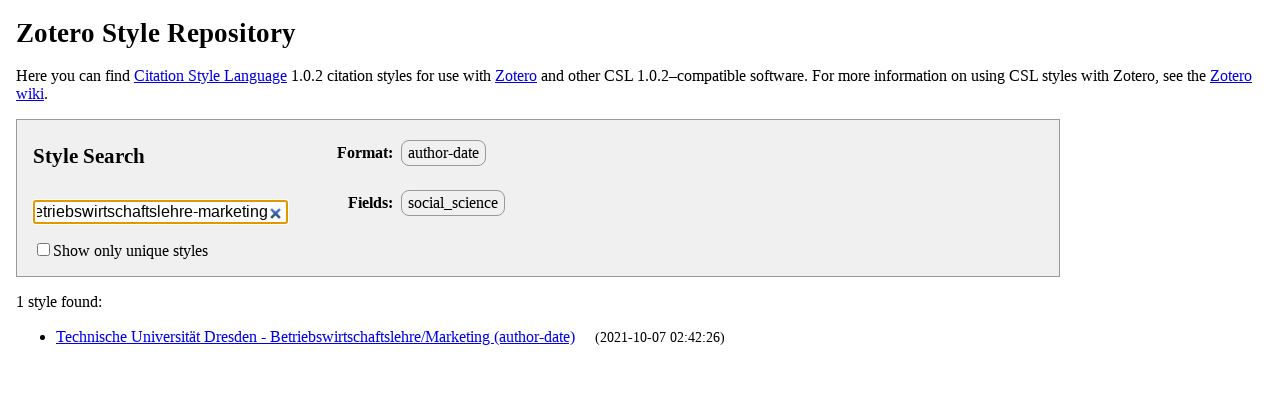

--- FILE ---
content_type: text/html; charset=UTF-8
request_url: https://www.zotero.org/styles?q=id%3Atechnische-universitat-dresden-betriebswirtschaftslehre-marketing
body_size: 646
content:
<!DOCTYPE html>
<html>

<head>
    <meta http-equiv="Content-Type" content="text/html;charset=utf-8" />
    <title>Zotero Style Repository</title>
    <link rel="stylesheet" type="text/css" href="/styles-files/css/style.1715163417.css" />
</head>

<body>
    <div class="page-wrapper">
        <h1>Zotero Style Repository</h1>
        <p id="intro">Here you can find <a href="http://citationstyles.org/">Citation Style Language</a> 1.0.2 citation styles for use with <a href="https://www.zotero.org/">Zotero</a> and other CSL 1.0.2–compatible software. For more information on using CSL styles with Zotero, see the <a href="https://www.zotero.org/support/styles">Zotero wiki</a>.</p>
        <div id="zsr-container">
            <div>
                <div class="search-pane">
                    <div class="search-pane-col-1">
                        <h2>Style Search</h2>
                        <p>
                            <input type="search" class="search-field" id="search-field" placeholder="Title Search" autofocus="autofocus" value="id:technische-universitat-dresden-betriebswirtschaftslehre-marketing">
                        </p>
                        <p>
                            &nbsp;
                        </p>
                    </div>
                    <div class="search-pane-col-2">
                        <p><strong>Format:</strong><span>Loading…</span></p>
                        <p><strong>Fields:</strong><span>Loading…</span></p>
                    </div>
                </div>
                <div class="styles-loading"></div>
                <ul class="style-list"></ul>
            </div>
        </div>
    </div>
    <script src="/styles-files/js/zsr.1715163416.js"></script>
    <script>
    var zsr = new ZSR(document.getElementById('zsr-container'));
    </script>
</body>
</html>


--- FILE ---
content_type: text/css
request_url: https://www.zotero.org/styles-files/css/style.1715163417.css
body_size: 1885
content:
body{color:#000;font-family:Georgia,Times New Roman,Times,serif;margin:0;padding:0}h1{font-size:1.7em}h2{font-size:1.3em;margin:0;top:18px}.page-wrapper,.search-pane{padding:0 1em}.search-pane{background:#f0f0f0;border:1px solid #999;display:flex;flex-direction:row;margin:1em 0;max-width:1010px;min-height:140px;min-width:720px;position:relative}.search-pane .fields-list,.search-pane .formats-list{display:block;height:auto;list-style:none;overflow:hidden;width:90%}.search-pane .fields-list li,.search-pane .formats-list li{background-color:#f0f0f0;border:1px solid #999;border-radius:8px;color:#000;cursor:default;display:inline-block;margin:4px 7px 4px 0;padding:3px 6px}.search-pane .fields-list li:hover,.search-pane .formats-list li:hover{background-color:#bbcef1;border:1px solid #6d95e0;color:#000}.search-pane .fields-list li.field-active,.search-pane .fields-list li.format-active,.search-pane .formats-list li.field-active,.search-pane .formats-list li.format-active{background:#598bec;border:1px solid #598bec;color:#fff}.search-pane .fields-list li.field-active:hover,.search-pane .fields-list li.format-active:hover,.search-pane .formats-list li.field-active:hover,.search-pane .formats-list li.format-active:hover{background:#bbcef1;border:1px solid #6d95e0;color:#fff}.search-pane-loading-indicator{background:#b50000;color:#fff;display:none;margin:0;padding:.1em .2em .2em .6em;position:absolute;right:0;top:0}.styles-processing .search-pane-loading-indicator{display:block}.search-field{font-size:16px;margin-top:1em;max-width:255px;width:255px}.style-list li{display:inline-list-item;line-height:1.2em;margin-bottom:.6em}.style-list .metadata{font-size:.85em;margin-left:1.5em}.search-pane-col-1{flex:0 0 260px;padding-top:1.5em}.search-pane-col-2{max-width:calc(100% - 260px)}.search-pane-col-2 p{display:flex;flex-direction:row}.search-pane-col-2 p span,.search-pane-col-2 p strong{min-width:100px;padding-top:.5em;text-align:right}.search-pane-col-2 p ul{margin:0;padding:0 0 0 .5em}.styles-loading{min-height:50px;text-align:center}@keyframes loading{to{transform:rotate(1turn)}}.styles-loading:after{animation:loading .75s steps(8) infinite;background:url("[data-uri]") 0 0 no-repeat;content:"";display:inline-block;height:25px;left:-62px;position:relative;top:.5em;vertical-align:top;width:25px}.drop.style-tooltip{word-wrap:break-word;background:#fff;border:2px solid #000;box-shadow:1px 2px 4px 1px rgba(0,0,0,.15);color:#000;display:none;margin-left:40px;max-width:700px;min-width:50px;overflow:hidden;padding:5px 9px;position:absolute;text-align:left;z-index:15000}.drop.style-tooltip.drop-open{display:block}.drop-content{word-wrap:break-word;overflow:hidden}.csl-bib-body{word-wrap:normal;margin-bottom:.6em;position:relative}.style-individual-link,.style-view-source{color:#000;cursor:pointer;display:none;font-size:11px;line-height:.9em;margin-left:2px;padding:2px 6px 3px;text-align:center;text-decoration:underline;vertical-align:middle}li:hover .style-individual-link,li:hover .style-view-source{display:inline}.style-individual-link{margin-left:10px}.preview-content h3:first-child{margin-top:.25em}.preview-content h3{font-size:18px}

--- FILE ---
content_type: application/javascript
request_url: https://www.zotero.org/styles-files/js/zsr.1715163416.js
body_size: 49131
content:
!function(t,e){"object"==typeof exports&&"undefined"!=typeof module?module.exports=e():"function"==typeof define&&define.amd?define(e):(t="undefined"!=typeof globalThis?globalThis:t||self).ZSR=e()}(this,(function(){"use strict";var t="undefined"!=typeof globalThis?globalThis:"undefined"!=typeof window?window:"undefined"!=typeof global?global:"undefined"!=typeof self?self:{};function e(t){return t&&t.__esModule&&Object.prototype.hasOwnProperty.call(t,"default")?t.default:t}var n=function(t){return t&&t.Math===Math&&t},r=n("object"==typeof globalThis&&globalThis)||n("object"==typeof window&&window)||n("object"==typeof self&&self)||n("object"==typeof t&&t)||n("object"==typeof t&&t)||function(){return this}()||Function("return this")(),o={},i=function(t){try{return!!t()}catch(e){return!0}},a=!i((function(){return 7!==Object.defineProperty({},1,{get:function(){return 7}})[1]})),s=!i((function(){var t=function(){}.bind();return"function"!=typeof t||t.hasOwnProperty("prototype")})),u=s,c=Function.prototype.call,l=u?c.bind(c):function(){return c.apply(c,arguments)},f={},h={}.propertyIsEnumerable,d=Object.getOwnPropertyDescriptor,p=d&&!h.call({1:2},1);f.f=p?function(t){var e=d(this,t);return!!e&&e.enumerable}:h;var v,y,g=function(t,e){return{enumerable:!(1&t),configurable:!(2&t),writable:!(4&t),value:e}},m=s,b=Function.prototype,_=b.call,w=m&&b.bind.bind(_,_),O=m?w:function(t){return function(){return _.apply(t,arguments)}},x=O,E=x({}.toString),C=x("".slice),j=function(t){return C(E(t),8,-1)},T=i,S=j,A=Object,P=O("".split),k=T((function(){return!A("z").propertyIsEnumerable(0)}))?function(t){return"String"===S(t)?P(t,""):A(t)}:A,D=function(t){return null==t},M=D,N=TypeError,R=function(t){if(M(t))throw new N("Can't call method on "+t);return t},I=k,L=R,F=function(t){return I(L(t))},B="object"==typeof document&&document.all,U=void 0===B&&void 0!==B?function(t){return"function"==typeof t||t===B}:function(t){return"function"==typeof t},q=U,z=function(t){return"object"==typeof t?null!==t:q(t)},H=r,W=U,$=function(t,e){return arguments.length<2?(n=H[t],W(n)?n:void 0):H[t]&&H[t][e];var n},G=O({}.isPrototypeOf),Y="undefined"!=typeof navigator&&String(navigator.userAgent)||"",V=r,X=Y,K=V.process,Q=V.Deno,Z=K&&K.versions||Q&&Q.version,J=Z&&Z.v8;J&&(y=(v=J.split("."))[0]>0&&v[0]<4?1:+(v[0]+v[1])),!y&&X&&(!(v=X.match(/Edge\/(\d+)/))||v[1]>=74)&&(v=X.match(/Chrome\/(\d+)/))&&(y=+v[1]);var tt=y,et=tt,nt=i,rt=r.String,ot=!!Object.getOwnPropertySymbols&&!nt((function(){var t=Symbol("symbol detection");return!rt(t)||!(Object(t)instanceof Symbol)||!Symbol.sham&&et&&et<41})),it=ot&&!Symbol.sham&&"symbol"==typeof Symbol.iterator,at=$,st=U,ut=G,ct=Object,lt=it?function(t){return"symbol"==typeof t}:function(t){var e=at("Symbol");return st(e)&&ut(e.prototype,ct(t))},ft=String,ht=function(t){try{return ft(t)}catch(e){return"Object"}},dt=U,pt=ht,vt=TypeError,yt=function(t){if(dt(t))return t;throw new vt(pt(t)+" is not a function")},gt=yt,mt=D,bt=function(t,e){var n=t[e];return mt(n)?void 0:gt(n)},_t=l,wt=U,Ot=z,xt=TypeError,Et={exports:{}},Ct=r,jt=Object.defineProperty,Tt=function(t,e){try{jt(Ct,t,{value:e,configurable:!0,writable:!0})}catch(n){Ct[t]=e}return e},St=r,At=Tt,Pt="__core-js_shared__",kt=Et.exports=St[Pt]||At(Pt,{});(kt.versions||(kt.versions=[])).push({version:"3.37.0",mode:"global",copyright:"© 2014-2024 Denis Pushkarev (zloirock.ru)",license:"https://github.com/zloirock/core-js/blob/v3.37.0/LICENSE",source:"https://github.com/zloirock/core-js"});var Dt=Et.exports,Mt=function(t,e){return Dt[t]||(Dt[t]=e||{})},Nt=R,Rt=Object,It=function(t){return Rt(Nt(t))},Lt=It,Ft=O({}.hasOwnProperty),Bt=Object.hasOwn||function(t,e){return Ft(Lt(t),e)},Ut=O,qt=0,zt=Math.random(),Ht=Ut(1..toString),Wt=function(t){return"Symbol("+(void 0===t?"":t)+")_"+Ht(++qt+zt,36)},$t=Mt,Gt=Bt,Yt=Wt,Vt=ot,Xt=it,Kt=r.Symbol,Qt=$t("wks"),Zt=Xt?Kt.for||Kt:Kt&&Kt.withoutSetter||Yt,Jt=function(t){return Gt(Qt,t)||(Qt[t]=Vt&&Gt(Kt,t)?Kt[t]:Zt("Symbol."+t)),Qt[t]},te=l,ee=z,ne=lt,re=bt,oe=function(t,e){var n,r;if("string"===e&&wt(n=t.toString)&&!Ot(r=_t(n,t)))return r;if(wt(n=t.valueOf)&&!Ot(r=_t(n,t)))return r;if("string"!==e&&wt(n=t.toString)&&!Ot(r=_t(n,t)))return r;throw new xt("Can't convert object to primitive value")},ie=TypeError,ae=Jt("toPrimitive"),se=function(t,e){if(!ee(t)||ne(t))return t;var n,r=re(t,ae);if(r){if(void 0===e&&(e="default"),n=te(r,t,e),!ee(n)||ne(n))return n;throw new ie("Can't convert object to primitive value")}return void 0===e&&(e="number"),oe(t,e)},ue=lt,ce=function(t){var e=se(t,"string");return ue(e)?e:e+""},le=z,fe=r.document,he=le(fe)&&le(fe.createElement),de=function(t){return he?fe.createElement(t):{}},pe=de,ve=!a&&!i((function(){return 7!==Object.defineProperty(pe("div"),"a",{get:function(){return 7}}).a})),ye=a,ge=l,me=f,be=g,_e=F,we=ce,Oe=Bt,xe=ve,Ee=Object.getOwnPropertyDescriptor;o.f=ye?Ee:function(t,e){if(t=_e(t),e=we(e),xe)try{return Ee(t,e)}catch(n){}if(Oe(t,e))return be(!ge(me.f,t,e),t[e])};var Ce={},je=a&&i((function(){return 42!==Object.defineProperty((function(){}),"prototype",{value:42,writable:!1}).prototype})),Te=z,Se=String,Ae=TypeError,Pe=function(t){if(Te(t))return t;throw new Ae(Se(t)+" is not an object")},ke=a,De=ve,Me=je,Ne=Pe,Re=ce,Ie=TypeError,Le=Object.defineProperty,Fe=Object.getOwnPropertyDescriptor,Be="enumerable",Ue="configurable",qe="writable";Ce.f=ke?Me?function(t,e,n){if(Ne(t),e=Re(e),Ne(n),"function"==typeof t&&"prototype"===e&&"value"in n&&qe in n&&!n[qe]){var r=Fe(t,e);r&&r[qe]&&(t[e]=n.value,n={configurable:Ue in n?n[Ue]:r[Ue],enumerable:Be in n?n[Be]:r[Be],writable:!1})}return Le(t,e,n)}:Le:function(t,e,n){if(Ne(t),e=Re(e),Ne(n),De)try{return Le(t,e,n)}catch(r){}if("get"in n||"set"in n)throw new Ie("Accessors not supported");return"value"in n&&(t[e]=n.value),t};var ze=Ce,He=g,We=a?function(t,e,n){return ze.f(t,e,He(1,n))}:function(t,e,n){return t[e]=n,t},$e={exports:{}},Ge=a,Ye=Bt,Ve=Function.prototype,Xe=Ge&&Object.getOwnPropertyDescriptor,Ke=Ye(Ve,"name"),Qe={EXISTS:Ke,PROPER:Ke&&"something"===function(){}.name,CONFIGURABLE:Ke&&(!Ge||Ge&&Xe(Ve,"name").configurable)},Ze=O,Je=U,tn=Et.exports,en=Ze(Function.toString);Je(tn.inspectSource)||(tn.inspectSource=function(t){return en(t)});var nn,rn,on,an=tn.inspectSource,sn=U,un=r.WeakMap,cn=sn(un)&&/native code/.test(String(un)),ln=Wt,fn=Mt("keys"),hn=function(t){return fn[t]||(fn[t]=ln(t))},dn={},pn=cn,vn=r,yn=z,gn=We,mn=Bt,bn=Et.exports,_n=hn,wn=dn,On="Object already initialized",xn=vn.TypeError,En=vn.WeakMap;if(pn||bn.state){var Cn=bn.state||(bn.state=new En);Cn.get=Cn.get,Cn.has=Cn.has,Cn.set=Cn.set,nn=function(t,e){if(Cn.has(t))throw new xn(On);return e.facade=t,Cn.set(t,e),e},rn=function(t){return Cn.get(t)||{}},on=function(t){return Cn.has(t)}}else{var jn=_n("state");wn[jn]=!0,nn=function(t,e){if(mn(t,jn))throw new xn(On);return e.facade=t,gn(t,jn,e),e},rn=function(t){return mn(t,jn)?t[jn]:{}},on=function(t){return mn(t,jn)}}var Tn={set:nn,get:rn,has:on,enforce:function(t){return on(t)?rn(t):nn(t,{})},getterFor:function(t){return function(e){var n;if(!yn(e)||(n=rn(e)).type!==t)throw new xn("Incompatible receiver, "+t+" required");return n}}},Sn=O,An=i,Pn=U,kn=Bt,Dn=a,Mn=Qe.CONFIGURABLE,Nn=an,Rn=Tn.enforce,In=Tn.get,Ln=String,Fn=Object.defineProperty,Bn=Sn("".slice),Un=Sn("".replace),qn=Sn([].join),zn=Dn&&!An((function(){return 8!==Fn((function(){}),"length",{value:8}).length})),Hn=String(String).split("String"),Wn=$e.exports=function(t,e,n){"Symbol("===Bn(Ln(e),0,7)&&(e="["+Un(Ln(e),/^Symbol\(([^)]*)\).*$/,"$1")+"]"),n&&n.getter&&(e="get "+e),n&&n.setter&&(e="set "+e),(!kn(t,"name")||Mn&&t.name!==e)&&(Dn?Fn(t,"name",{value:e,configurable:!0}):t.name=e),zn&&n&&kn(n,"arity")&&t.length!==n.arity&&Fn(t,"length",{value:n.arity});try{n&&kn(n,"constructor")&&n.constructor?Dn&&Fn(t,"prototype",{writable:!1}):t.prototype&&(t.prototype=void 0)}catch(o){}var r=Rn(t);return kn(r,"source")||(r.source=qn(Hn,"string"==typeof e?e:"")),t};Function.prototype.toString=Wn((function(){return Pn(this)&&In(this).source||Nn(this)}),"toString");var $n=U,Gn=Ce,Yn=$e.exports,Vn=Tt,Xn=function(t,e,n,r){r||(r={});var o=r.enumerable,i=void 0!==r.name?r.name:e;if($n(n)&&Yn(n,i,r),r.global)o?t[e]=n:Vn(e,n);else{try{r.unsafe?t[e]&&(o=!0):delete t[e]}catch(a){}o?t[e]=n:Gn.f(t,e,{value:n,enumerable:!1,configurable:!r.nonConfigurable,writable:!r.nonWritable})}return t},Kn={},Qn=Math.ceil,Zn=Math.floor,Jn=Math.trunc||function(t){var e=+t;return(e>0?Zn:Qn)(e)},tr=function(t){var e=+t;return e!=e||0===e?0:Jn(e)},er=tr,nr=Math.max,rr=Math.min,or=function(t,e){var n=er(t);return n<0?nr(n+e,0):rr(n,e)},ir=tr,ar=Math.min,sr=function(t){var e=ir(t);return e>0?ar(e,9007199254740991):0},ur=sr,cr=function(t){return ur(t.length)},lr=F,fr=or,hr=cr,dr=function(t){return function(e,n,r){var o=lr(e),i=hr(o);if(0===i)return!t&&-1;var a,s=fr(r,i);if(t&&n!=n){for(;i>s;)if((a=o[s++])!=a)return!0}else for(;i>s;s++)if((t||s in o)&&o[s]===n)return t||s||0;return!t&&-1}},pr={includes:dr(!0),indexOf:dr(!1)},vr=Bt,yr=F,gr=pr.indexOf,mr=dn,br=O([].push),_r=function(t,e){var n,r=yr(t),o=0,i=[];for(n in r)!vr(mr,n)&&vr(r,n)&&br(i,n);for(;e.length>o;)vr(r,n=e[o++])&&(~gr(i,n)||br(i,n));return i},wr=["constructor","hasOwnProperty","isPrototypeOf","propertyIsEnumerable","toLocaleString","toString","valueOf"],Or=_r,xr=wr.concat("length","prototype");Kn.f=Object.getOwnPropertyNames||function(t){return Or(t,xr)};var Er={};Er.f=Object.getOwnPropertySymbols;var Cr=$,jr=Kn,Tr=Er,Sr=Pe,Ar=O([].concat),Pr=Cr("Reflect","ownKeys")||function(t){var e=jr.f(Sr(t)),n=Tr.f;return n?Ar(e,n(t)):e},kr=Bt,Dr=Pr,Mr=o,Nr=Ce,Rr=i,Ir=U,Lr=/#|\.prototype\./,Fr=function(t,e){var n=Ur[Br(t)];return n===zr||n!==qr&&(Ir(e)?Rr(e):!!e)},Br=Fr.normalize=function(t){return String(t).replace(Lr,".").toLowerCase()},Ur=Fr.data={},qr=Fr.NATIVE="N",zr=Fr.POLYFILL="P",Hr=Fr,Wr=r,$r=o.f,Gr=We,Yr=Xn,Vr=Tt,Xr=function(t,e,n){for(var r=Dr(e),o=Nr.f,i=Mr.f,a=0;a<r.length;a++){var s=r[a];kr(t,s)||n&&kr(n,s)||o(t,s,i(e,s))}},Kr=Hr,Qr=function(t,e){var n,r,o,i,a,s=t.target,u=t.global,c=t.stat;if(n=u?Wr:c?Wr[s]||Vr(s,{}):Wr[s]&&Wr[s].prototype)for(r in e){if(i=e[r],o=t.dontCallGetSet?(a=$r(n,r))&&a.value:n[r],!Kr(u?r:s+(c?".":"#")+r,t.forced)&&void 0!==o){if(typeof i==typeof o)continue;Xr(i,o)}(t.sham||o&&o.sham)&&Gr(i,"sham",!0),Yr(n,r,i,t)}},Zr=j,Jr=Array.isArray||function(t){return"Array"===Zr(t)},to=TypeError,eo=function(t){if(t>9007199254740991)throw to("Maximum allowed index exceeded");return t},no=a,ro=Ce,oo=g,io=function(t,e,n){no?ro.f(t,e,oo(0,n)):t[e]=n},ao={};ao[Jt("toStringTag")]="z";var so="[object z]"===String(ao),uo=so,co=U,lo=j,fo=Jt("toStringTag"),ho=Object,po="Arguments"===lo(function(){return arguments}()),vo=uo?lo:function(t){var e,n,r;return void 0===t?"Undefined":null===t?"Null":"string"==typeof(n=function(t,e){try{return t[e]}catch(n){}}(e=ho(t),fo))?n:po?lo(e):"Object"===(r=lo(e))&&co(e.callee)?"Arguments":r},yo=O,go=i,mo=U,bo=vo,_o=an,wo=function(){},Oo=$("Reflect","construct"),xo=/^\s*(?:class|function)\b/,Eo=yo(xo.exec),Co=!xo.test(wo),jo=function(t){if(!mo(t))return!1;try{return Oo(wo,[],t),!0}catch(e){return!1}},To=function(t){if(!mo(t))return!1;switch(bo(t)){case"AsyncFunction":case"GeneratorFunction":case"AsyncGeneratorFunction":return!1}try{return Co||!!Eo(xo,_o(t))}catch(e){return!0}};To.sham=!0;var So=!Oo||go((function(){var t;return jo(jo.call)||!jo(Object)||!jo((function(){t=!0}))||t}))?To:jo,Ao=Jr,Po=So,ko=z,Do=Jt("species"),Mo=Array,No=function(t){var e;return Ao(t)&&(e=t.constructor,(Po(e)&&(e===Mo||Ao(e.prototype))||ko(e)&&null===(e=e[Do]))&&(e=void 0)),void 0===e?Mo:e},Ro=function(t,e){return new(No(t))(0===e?0:e)},Io=i,Lo=tt,Fo=Jt("species"),Bo=function(t){return Lo>=51||!Io((function(){var e=[];return(e.constructor={})[Fo]=function(){return{foo:1}},1!==e[t](Boolean).foo}))},Uo=Qr,qo=i,zo=Jr,Ho=z,Wo=It,$o=cr,Go=eo,Yo=io,Vo=Ro,Xo=Bo,Ko=tt,Qo=Jt("isConcatSpreadable"),Zo=Ko>=51||!qo((function(){var t=[];return t[Qo]=!1,t.concat()[0]!==t})),Jo=function(t){if(!Ho(t))return!1;var e=t[Qo];return void 0!==e?!!e:zo(t)};Uo({target:"Array",proto:!0,arity:1,forced:!Zo||!Xo("concat")},{concat:function(t){var e,n,r,o,i,a=Wo(this),s=Vo(a,0),u=0;for(e=-1,r=arguments.length;e<r;e++)if(Jo(i=-1===e?a:arguments[e]))for(o=$o(i),Go(u+o),n=0;n<o;n++,u++)n in i&&Yo(s,u,i[n]);else Go(u+1),Yo(s,u++,i);return s.length=u,s}});var ti=j,ei=O,ni=function(t){if("Function"===ti(t))return ei(t)},ri=yt,oi=s,ii=ni(ni.bind),ai=function(t,e){return ri(t),void 0===e?t:oi?ii(t,e):function(){return t.apply(e,arguments)}},si=l,ui=Pe,ci=bt,li=function(t,e,n){var r,o;ui(t);try{if(!(r=ci(t,"return"))){if("throw"===e)throw n;return n}r=si(r,t)}catch(i){o=!0,r=i}if("throw"===e)throw n;if(o)throw r;return ui(r),n},fi=Pe,hi=li,di={},pi=di,vi=Jt("iterator"),yi=Array.prototype,gi=function(t){return void 0!==t&&(pi.Array===t||yi[vi]===t)},mi=vo,bi=bt,_i=D,wi=di,Oi=Jt("iterator"),xi=function(t){if(!_i(t))return bi(t,Oi)||bi(t,"@@iterator")||wi[mi(t)]},Ei=l,Ci=yt,ji=Pe,Ti=ht,Si=xi,Ai=TypeError,Pi=function(t,e){var n=arguments.length<2?Si(t):e;if(Ci(n))return ji(Ei(n,t));throw new Ai(Ti(t)+" is not iterable")},ki=ai,Di=l,Mi=It,Ni=function(t,e,n,r){try{return r?e(fi(n)[0],n[1]):e(n)}catch(o){hi(t,"throw",o)}},Ri=gi,Ii=So,Li=cr,Fi=io,Bi=Pi,Ui=xi,qi=Array,zi=Jt("iterator"),Hi=!1;try{var Wi=0,$i={next:function(){return{done:!!Wi++}},return:function(){Hi=!0}};$i[zi]=function(){return this},Array.from($i,(function(){throw 2}))}catch(aC){}var Gi=function(t,e){try{if(!e&&!Hi)return!1}catch(aC){return!1}var n=!1;try{var r={};r[zi]=function(){return{next:function(){return{done:n=!0}}}},t(r)}catch(aC){}return n},Yi=function(t){var e=Mi(t),n=Ii(this),r=arguments.length,o=r>1?arguments[1]:void 0,i=void 0!==o;i&&(o=ki(o,r>2?arguments[2]:void 0));var a,s,u,c,l,f,h=Ui(e),d=0;if(!h||this===qi&&Ri(h))for(a=Li(e),s=n?new this(a):qi(a);a>d;d++)f=i?o(e[d],d):e[d],Fi(s,d,f);else for(s=n?new this:[],l=(c=Bi(e,h)).next;!(u=Di(l,c)).done;d++)f=i?Ni(c,o,[u.value,d],!0):u.value,Fi(s,d,f);return s.length=d,s};Qr({target:"Array",stat:!0,forced:!Gi((function(t){Array.from(t)}))},{from:Yi});var Vi={},Xi=_r,Ki=wr,Qi=Object.keys||function(t){return Xi(t,Ki)},Zi=a,Ji=je,ta=Ce,ea=Pe,na=F,ra=Qi;Vi.f=Zi&&!Ji?Object.defineProperties:function(t,e){ea(t);for(var n,r=na(e),o=ra(e),i=o.length,a=0;i>a;)ta.f(t,n=o[a++],r[n]);return t};var oa,ia=$("document","documentElement"),aa=Pe,sa=Vi,ua=wr,ca=dn,la=ia,fa=de,ha="prototype",da="script",pa=hn("IE_PROTO"),va=function(){},ya=function(t){return"<"+da+">"+t+"</"+da+">"},ga=function(t){t.write(ya("")),t.close();var e=t.parentWindow.Object;return t=null,e},ma=function(){try{oa=new ActiveXObject("htmlfile")}catch(aC){}var t,e,n;ma="undefined"!=typeof document?document.domain&&oa?ga(oa):(e=fa("iframe"),n="java"+da+":",e.style.display="none",la.appendChild(e),e.src=String(n),(t=e.contentWindow.document).open(),t.write(ya("document.F=Object")),t.close(),t.F):ga(oa);for(var r=ua.length;r--;)delete ma[ha][ua[r]];return ma()};ca[pa]=!0;var ba=Object.create||function(t,e){var n;return null!==t?(va[ha]=aa(t),n=new va,va[ha]=null,n[pa]=t):n=ma(),void 0===e?n:sa.f(n,e)},_a=Jt,wa=ba,Oa=Ce.f,xa=_a("unscopables"),Ea=Array.prototype;void 0===Ea[xa]&&Oa(Ea,xa,{configurable:!0,value:wa(null)});var Ca=function(t){Ea[xa][t]=!0},ja=pr.includes,Ta=Ca;Qr({target:"Array",proto:!0,forced:i((function(){return!Array(1).includes()}))},{includes:function(t){return ja(this,t,arguments.length>1?arguments[1]:void 0)}}),Ta("includes");var Sa,Aa,Pa,ka=!i((function(){function t(){}return t.prototype.constructor=null,Object.getPrototypeOf(new t)!==t.prototype})),Da=Bt,Ma=U,Na=It,Ra=ka,Ia=hn("IE_PROTO"),La=Object,Fa=La.prototype,Ba=Ra?La.getPrototypeOf:function(t){var e=Na(t);if(Da(e,Ia))return e[Ia];var n=e.constructor;return Ma(n)&&e instanceof n?n.prototype:e instanceof La?Fa:null},Ua=i,qa=U,za=z,Ha=Ba,Wa=Xn,$a=Jt("iterator"),Ga=!1;[].keys&&("next"in(Pa=[].keys())?(Aa=Ha(Ha(Pa)))!==Object.prototype&&(Sa=Aa):Ga=!0);var Ya=!za(Sa)||Ua((function(){var t={};return Sa[$a].call(t)!==t}));Ya&&(Sa={}),qa(Sa[$a])||Wa(Sa,$a,(function(){return this}));var Va={IteratorPrototype:Sa,BUGGY_SAFARI_ITERATORS:Ga},Xa=Ce.f,Ka=Bt,Qa=Jt("toStringTag"),Za=function(t,e,n){t&&!n&&(t=t.prototype),t&&!Ka(t,Qa)&&Xa(t,Qa,{configurable:!0,value:e})},Ja=Va.IteratorPrototype,ts=ba,es=g,ns=Za,rs=di,os=function(){return this},is=O,as=yt,ss=z,us=function(t){return ss(t)||null===t},cs=String,ls=TypeError,fs=function(t,e,n){try{return is(as(Object.getOwnPropertyDescriptor(t,e)[n]))}catch(aC){}},hs=z,ds=R,ps=function(t){if(us(t))return t;throw new ls("Can't set "+cs(t)+" as a prototype")},vs=Object.setPrototypeOf||("__proto__"in{}?function(){var t,e=!1,n={};try{(t=fs(Object.prototype,"__proto__","set"))(n,[]),e=n instanceof Array}catch(aC){}return function(n,r){return ds(n),ps(r),hs(n)?(e?t(n,r):n.__proto__=r,n):n}}():void 0),ys=Qr,gs=l,ms=U,bs=function(t,e,n,r){var o=e+" Iterator";return t.prototype=ts(Ja,{next:es(+!r,n)}),ns(t,o,!1),rs[o]=os,t},_s=Ba,ws=vs,Os=Za,xs=We,Es=Xn,Cs=di,js=Qe.PROPER,Ts=Qe.CONFIGURABLE,Ss=Va.IteratorPrototype,As=Va.BUGGY_SAFARI_ITERATORS,Ps=Jt("iterator"),ks="keys",Ds="values",Ms="entries",Ns=function(){return this},Rs=function(t,e,n,r,o,i,a){bs(n,e,r);var s,u,c,l=function(t){if(t===o&&v)return v;if(!As&&t&&t in d)return d[t];switch(t){case ks:case Ds:case Ms:return function(){return new n(this,t)}}return function(){return new n(this)}},f=e+" Iterator",h=!1,d=t.prototype,p=d[Ps]||d["@@iterator"]||o&&d[o],v=!As&&p||l(o),y="Array"===e&&d.entries||p;if(y&&(s=_s(y.call(new t)))!==Object.prototype&&s.next&&(_s(s)!==Ss&&(ws?ws(s,Ss):ms(s[Ps])||Es(s,Ps,Ns)),Os(s,f,!0)),js&&o===Ds&&p&&p.name!==Ds&&(Ts?xs(d,"name",Ds):(h=!0,v=function(){return gs(p,this)})),o)if(u={values:l(Ds),keys:i?v:l(ks),entries:l(Ms)},a)for(c in u)(As||h||!(c in d))&&Es(d,c,u[c]);else ys({target:e,proto:!0,forced:As||h},u);return d[Ps]!==v&&Es(d,Ps,v,{name:o}),Cs[e]=v,u},Is=function(t,e){return{value:t,done:e}},Ls=F,Fs=Ca,Bs=di,Us=Tn,qs=Ce.f,zs=Rs,Hs=Is,Ws=a,$s="Array Iterator",Gs=Us.set,Ys=Us.getterFor($s),Vs=zs(Array,"Array",(function(t,e){Gs(this,{type:$s,target:Ls(t),index:0,kind:e})}),(function(){var t=Ys(this),e=t.target,n=t.index++;if(!e||n>=e.length)return t.target=void 0,Hs(void 0,!0);switch(t.kind){case"keys":return Hs(n,!1);case"values":return Hs(e[n],!1)}return Hs([n,e[n]],!1)}),"values"),Xs=Bs.Arguments=Bs.Array;if(Fs("keys"),Fs("values"),Fs("entries"),Ws&&"values"!==Xs.name)try{qs(Xs,"name",{value:"values"})}catch(aC){}var Ks=i,Qs=function(t,e){var n=[][t];return!!n&&Ks((function(){n.call(null,e||function(){return 1},1)}))},Zs=Qr,Js=k,tu=F,eu=Qs,nu=O([].join);Zs({target:"Array",proto:!0,forced:Js!==Object||!eu("join",",")},{join:function(t){return nu(tu(this),void 0===t?",":t)}});var ru=ai,ou=k,iu=It,au=cr,su=Ro,uu=O([].push),cu=function(t){var e=1===t,n=2===t,r=3===t,o=4===t,i=6===t,a=7===t,s=5===t||i;return function(u,c,l,f){for(var h,d,p=iu(u),v=ou(p),y=au(v),g=ru(c,l),m=0,b=f||su,_=e?b(u,y):n||a?b(u,0):void 0;y>m;m++)if((s||m in v)&&(d=g(h=v[m],m,p),t))if(e)_[m]=d;else if(d)switch(t){case 3:return!0;case 5:return h;case 6:return m;case 2:uu(_,h)}else switch(t){case 4:return!1;case 7:uu(_,h)}return i?-1:r||o?o:_}},lu={forEach:cu(0),map:cu(1),filter:cu(2),some:cu(3),every:cu(4),find:cu(5),findIndex:cu(6),filterReject:cu(7)},fu=lu.map;Qr({target:"Array",proto:!0,forced:!Bo("map")},{map:function(t){return fu(this,t,arguments.length>1?arguments[1]:void 0)}});var hu=O([].slice),du=Qr,pu=Jr,vu=So,yu=z,gu=or,mu=cr,bu=F,_u=io,wu=Jt,Ou=hu,xu=Bo("slice"),Eu=wu("species"),Cu=Array,ju=Math.max;du({target:"Array",proto:!0,forced:!xu},{slice:function(t,e){var n,r,o,i=bu(this),a=mu(i),s=gu(t,a),u=gu(void 0===e?a:e,a);if(pu(i)&&(n=i.constructor,(vu(n)&&(n===Cu||pu(n.prototype))||yu(n)&&null===(n=n[Eu]))&&(n=void 0),n===Cu||void 0===n))return Ou(i,s,u);for(r=new(void 0===n?Cu:n)(ju(u-s,0)),o=0;s<u;s++,o++)s in i&&_u(r,o,i[s]);return r.length=o,r}});var Tu=$e.exports,Su=Ce,Au=function(t,e,n){return n.get&&Tu(n.get,e,{getter:!0}),n.set&&Tu(n.set,e,{setter:!0}),Su.f(t,e,n)},Pu=a,ku=Qe.EXISTS,Du=O,Mu=Au,Nu=Function.prototype,Ru=Du(Nu.toString),Iu=/function\b(?:\s|\/\*[\S\s]*?\*\/|\/\/[^\n\r]*[\n\r]+)*([^\s(/]*)/,Lu=Du(Iu.exec);Pu&&!ku&&Mu(Nu,"name",{configurable:!0,get:function(){try{return Lu(Iu,Ru(this))[1]}catch(aC){return""}}});var Fu=It,Bu=Qi;Qr({target:"Object",stat:!0,forced:i((function(){Bu(1)}))},{keys:function(t){return Bu(Fu(t))}});var Uu=vo,qu=so?{}.toString:function(){return"[object "+Uu(this)+"]"};so||Xn(Object.prototype,"toString",qu,{unsafe:!0});var zu=vo,Hu=String,Wu=function(t){if("Symbol"===zu(t))throw new TypeError("Cannot convert a Symbol value to a string");return Hu(t)},$u="\t\n\v\f\r                　\u2028\u2029\ufeff",Gu=R,Yu=Wu,Vu=$u,Xu=O("".replace),Ku=RegExp("^["+Vu+"]+"),Qu=RegExp("(^|[^"+Vu+"])["+Vu+"]+$"),Zu=function(t){return function(e){var n=Yu(Gu(e));return 1&t&&(n=Xu(n,Ku,"")),2&t&&(n=Xu(n,Qu,"$1")),n}},Ju={start:Zu(1),end:Zu(2),trim:Zu(3)},tc=r,ec=i,nc=O,rc=Wu,oc=Ju.trim,ic=$u,ac=tc.parseInt,sc=tc.Symbol,uc=sc&&sc.iterator,cc=/^[+-]?0x/i,lc=nc(cc.exec),fc=8!==ac(ic+"08")||22!==ac(ic+"0x16")||uc&&!ec((function(){ac(Object(uc))}))?function(t,e){var n=oc(rc(t));return ac(n,e>>>0||(lc(cc,n)?16:10))}:ac;Qr({global:!0,forced:parseInt!==fc},{parseInt:fc});var hc,dc,pc,vc,yc="process"===j(r.process),gc=$,mc=Au,bc=a,_c=Jt("species"),wc=function(t){var e=gc(t);bc&&e&&!e[_c]&&mc(e,_c,{configurable:!0,get:function(){return this}})},Oc=G,xc=TypeError,Ec=function(t,e){if(Oc(e,t))return t;throw new xc("Incorrect invocation")},Cc=So,jc=ht,Tc=TypeError,Sc=Pe,Ac=function(t){if(Cc(t))return t;throw new Tc(jc(t)+" is not a constructor")},Pc=D,kc=Jt("species"),Dc=function(t,e){var n,r=Sc(t).constructor;return void 0===r||Pc(n=Sc(r)[kc])?e:Ac(n)},Mc=s,Nc=Function.prototype,Rc=Nc.apply,Ic=Nc.call,Lc="object"==typeof Reflect&&Reflect.apply||(Mc?Ic.bind(Rc):function(){return Ic.apply(Rc,arguments)}),Fc=TypeError,Bc=/(?:ipad|iphone|ipod).*applewebkit/i.test(Y),Uc=r,qc=Lc,zc=ai,Hc=U,Wc=Bt,$c=i,Gc=ia,Yc=hu,Vc=de,Xc=function(t,e){if(t<e)throw new Fc("Not enough arguments");return t},Kc=Bc,Qc=yc,Zc=Uc.setImmediate,Jc=Uc.clearImmediate,tl=Uc.process,el=Uc.Dispatch,nl=Uc.Function,rl=Uc.MessageChannel,ol=Uc.String,il=0,al={},sl="onreadystatechange";$c((function(){hc=Uc.location}));var ul=function(t){if(Wc(al,t)){var e=al[t];delete al[t],e()}},cl=function(t){return function(){ul(t)}},ll=function(t){ul(t.data)},fl=function(t){Uc.postMessage(ol(t),hc.protocol+"//"+hc.host)};Zc&&Jc||(Zc=function(t){Xc(arguments.length,1);var e=Hc(t)?t:nl(t),n=Yc(arguments,1);return al[++il]=function(){qc(e,void 0,n)},dc(il),il},Jc=function(t){delete al[t]},Qc?dc=function(t){tl.nextTick(cl(t))}:el&&el.now?dc=function(t){el.now(cl(t))}:rl&&!Kc?(vc=(pc=new rl).port2,pc.port1.onmessage=ll,dc=zc(vc.postMessage,vc)):Uc.addEventListener&&Hc(Uc.postMessage)&&!Uc.importScripts&&hc&&"file:"!==hc.protocol&&!$c(fl)?(dc=fl,Uc.addEventListener("message",ll,!1)):dc=sl in Vc("script")?function(t){Gc.appendChild(Vc("script"))[sl]=function(){Gc.removeChild(this),ul(t)}}:function(t){setTimeout(cl(t),0)});var hl={set:Zc,clear:Jc},dl=r,pl=a,vl=Object.getOwnPropertyDescriptor,yl=function(){this.head=null,this.tail=null};yl.prototype={add:function(t){var e={item:t,next:null},n=this.tail;n?n.next=e:this.head=e,this.tail=e},get:function(){var t=this.head;if(t)return null===(this.head=t.next)&&(this.tail=null),t.item}};var gl,ml,bl,_l,wl,Ol=yl,xl=/ipad|iphone|ipod/i.test(Y)&&"undefined"!=typeof Pebble,El=/web0s(?!.*chrome)/i.test(Y),Cl=r,jl=function(t){if(!pl)return dl[t];var e=vl(dl,t);return e&&e.value},Tl=ai,Sl=hl.set,Al=Ol,Pl=Bc,kl=xl,Dl=El,Ml=yc,Nl=Cl.MutationObserver||Cl.WebKitMutationObserver,Rl=Cl.document,Il=Cl.process,Ll=Cl.Promise,Fl=jl("queueMicrotask");if(!Fl){var Bl=new Al,Ul=function(){var t,e;for(Ml&&(t=Il.domain)&&t.exit();e=Bl.get();)try{e()}catch(aC){throw Bl.head&&gl(),aC}t&&t.enter()};Pl||Ml||Dl||!Nl||!Rl?!kl&&Ll&&Ll.resolve?((_l=Ll.resolve(void 0)).constructor=Ll,wl=Tl(_l.then,_l),gl=function(){wl(Ul)}):Ml?gl=function(){Il.nextTick(Ul)}:(Sl=Tl(Sl,Cl),gl=function(){Sl(Ul)}):(ml=!0,bl=Rl.createTextNode(""),new Nl(Ul).observe(bl,{characterData:!0}),gl=function(){bl.data=ml=!ml}),Fl=function(t){Bl.head||gl(),Bl.add(t)}}var ql=Fl,zl=function(t){try{return{error:!1,value:t()}}catch(aC){return{error:!0,value:aC}}},Hl=r.Promise,Wl="object"==typeof Deno&&Deno&&"object"==typeof Deno.version,$l=!Wl&&!yc&&"object"==typeof window&&"object"==typeof document,Gl=r,Yl=Hl,Vl=U,Xl=Hr,Kl=an,Ql=Jt,Zl=$l,Jl=Wl,tf=tt;Yl&&Yl.prototype;var ef=Ql("species"),nf=!1,rf=Vl(Gl.PromiseRejectionEvent),of=Xl("Promise",(function(){var t=Kl(Yl),e=t!==String(Yl);if(!e&&66===tf)return!0;if(!tf||tf<51||!/native code/.test(t)){var n=new Yl((function(t){t(1)})),r=function(t){t((function(){}),(function(){}))};if((n.constructor={})[ef]=r,!(nf=n.then((function(){}))instanceof r))return!0}return!e&&(Zl||Jl)&&!rf})),af={CONSTRUCTOR:of,REJECTION_EVENT:rf,SUBCLASSING:nf},sf={},uf=yt,cf=TypeError,lf=function(t){var e,n;this.promise=new t((function(t,r){if(void 0!==e||void 0!==n)throw new cf("Bad Promise constructor");e=t,n=r})),this.resolve=uf(e),this.reject=uf(n)};sf.f=function(t){return new lf(t)};var ff,hf,df,pf=Qr,vf=yc,yf=r,gf=l,mf=Xn,bf=vs,_f=Za,wf=wc,Of=yt,xf=U,Ef=z,Cf=Ec,jf=Dc,Tf=hl.set,Sf=ql,Af=function(t,e){try{1===arguments.length?console.error(t):console.error(t,e)}catch(aC){}},Pf=zl,kf=Ol,Df=Tn,Mf=Hl,Nf=sf,Rf="Promise",If=af.CONSTRUCTOR,Lf=af.REJECTION_EVENT,Ff=af.SUBCLASSING,Bf=Df.getterFor(Rf),Uf=Df.set,qf=Mf&&Mf.prototype,zf=Mf,Hf=qf,Wf=yf.TypeError,$f=yf.document,Gf=yf.process,Yf=Nf.f,Vf=Yf,Xf=!!($f&&$f.createEvent&&yf.dispatchEvent),Kf="unhandledrejection",Qf=function(t){var e;return!(!Ef(t)||!xf(e=t.then))&&e},Zf=function(t,e){var n,r,o,i=e.value,a=1===e.state,s=a?t.ok:t.fail,u=t.resolve,c=t.reject,l=t.domain;try{s?(a||(2===e.rejection&&rh(e),e.rejection=1),!0===s?n=i:(l&&l.enter(),n=s(i),l&&(l.exit(),o=!0)),n===t.promise?c(new Wf("Promise-chain cycle")):(r=Qf(n))?gf(r,n,u,c):u(n)):c(i)}catch(aC){l&&!o&&l.exit(),c(aC)}},Jf=function(t,e){t.notified||(t.notified=!0,Sf((function(){for(var n,r=t.reactions;n=r.get();)Zf(n,t);t.notified=!1,e&&!t.rejection&&eh(t)})))},th=function(t,e,n){var r,o;Xf?((r=$f.createEvent("Event")).promise=e,r.reason=n,r.initEvent(t,!1,!0),yf.dispatchEvent(r)):r={promise:e,reason:n},!Lf&&(o=yf["on"+t])?o(r):t===Kf&&Af("Unhandled promise rejection",n)},eh=function(t){gf(Tf,yf,(function(){var e,n=t.facade,r=t.value;if(nh(t)&&(e=Pf((function(){vf?Gf.emit("unhandledRejection",r,n):th(Kf,n,r)})),t.rejection=vf||nh(t)?2:1,e.error))throw e.value}))},nh=function(t){return 1!==t.rejection&&!t.parent},rh=function(t){gf(Tf,yf,(function(){var e=t.facade;vf?Gf.emit("rejectionHandled",e):th("rejectionhandled",e,t.value)}))},oh=function(t,e,n){return function(r){t(e,r,n)}},ih=function(t,e,n){t.done||(t.done=!0,n&&(t=n),t.value=e,t.state=2,Jf(t,!0))},ah=function(t,e,n){if(!t.done){t.done=!0,n&&(t=n);try{if(t.facade===e)throw new Wf("Promise can't be resolved itself");var r=Qf(e);r?Sf((function(){var n={done:!1};try{gf(r,e,oh(ah,n,t),oh(ih,n,t))}catch(aC){ih(n,aC,t)}})):(t.value=e,t.state=1,Jf(t,!1))}catch(aC){ih({done:!1},aC,t)}}};if(If&&(Hf=(zf=function(t){Cf(this,Hf),Of(t),gf(ff,this);var e=Bf(this);try{t(oh(ah,e),oh(ih,e))}catch(aC){ih(e,aC)}}).prototype,(ff=function(t){Uf(this,{type:Rf,done:!1,notified:!1,parent:!1,reactions:new kf,rejection:!1,state:0,value:void 0})}).prototype=mf(Hf,"then",(function(t,e){var n=Bf(this),r=Yf(jf(this,zf));return n.parent=!0,r.ok=!xf(t)||t,r.fail=xf(e)&&e,r.domain=vf?Gf.domain:void 0,0===n.state?n.reactions.add(r):Sf((function(){Zf(r,n)})),r.promise})),hf=function(){var t=new ff,e=Bf(t);this.promise=t,this.resolve=oh(ah,e),this.reject=oh(ih,e)},Nf.f=Yf=function(t){return t===zf||undefined===t?new hf(t):Vf(t)},xf(Mf)&&qf!==Object.prototype)){df=qf.then,Ff||mf(qf,"then",(function(t,e){var n=this;return new zf((function(t,e){gf(df,n,t,e)})).then(t,e)}),{unsafe:!0});try{delete qf.constructor}catch(aC){}bf&&bf(qf,Hf)}pf({global:!0,constructor:!0,wrap:!0,forced:If},{Promise:zf}),_f(zf,Rf,!1),wf(Rf);var sh=ai,uh=l,ch=Pe,lh=ht,fh=gi,hh=cr,dh=G,ph=Pi,vh=xi,yh=li,gh=TypeError,mh=function(t,e){this.stopped=t,this.result=e},bh=mh.prototype,_h=function(t,e,n){var r,o,i,a,s,u,c,l=n&&n.that,f=!(!n||!n.AS_ENTRIES),h=!(!n||!n.IS_RECORD),d=!(!n||!n.IS_ITERATOR),p=!(!n||!n.INTERRUPTED),v=sh(e,l),y=function(t){return r&&yh(r,"normal",t),new mh(!0,t)},g=function(t){return f?(ch(t),p?v(t[0],t[1],y):v(t[0],t[1])):p?v(t,y):v(t)};if(h)r=t.iterator;else if(d)r=t;else{if(!(o=vh(t)))throw new gh(lh(t)+" is not iterable");if(fh(o)){for(i=0,a=hh(t);a>i;i++)if((s=g(t[i]))&&dh(bh,s))return s;return new mh(!1)}r=ph(t,o)}for(u=h?t.next:r.next;!(c=uh(u,r)).done;){try{s=g(c.value)}catch(aC){yh(r,"throw",aC)}if("object"==typeof s&&s&&dh(bh,s))return s}return new mh(!1)},wh=Hl,Oh=af.CONSTRUCTOR||!Gi((function(t){wh.all(t).then(void 0,(function(){}))})),xh=l,Eh=yt,Ch=sf,jh=zl,Th=_h;Qr({target:"Promise",stat:!0,forced:Oh},{all:function(t){var e=this,n=Ch.f(e),r=n.resolve,o=n.reject,i=jh((function(){var n=Eh(e.resolve),i=[],a=0,s=1;Th(t,(function(t){var u=a++,c=!1;s++,xh(n,e,t).then((function(t){c||(c=!0,i[u]=t,--s||r(i))}),o)})),--s||r(i)}));return i.error&&o(i.value),n.promise}});var Sh=Qr,Ah=af.CONSTRUCTOR,Ph=Hl,kh=$,Dh=U,Mh=Xn,Nh=Ph&&Ph.prototype;if(Sh({target:"Promise",proto:!0,forced:Ah,real:!0},{catch:function(t){return this.then(void 0,t)}}),Dh(Ph)){var Rh=kh("Promise").prototype.catch;Nh.catch!==Rh&&Mh(Nh,"catch",Rh,{unsafe:!0})}var Ih=l,Lh=yt,Fh=sf,Bh=zl,Uh=_h;Qr({target:"Promise",stat:!0,forced:Oh},{race:function(t){var e=this,n=Fh.f(e),r=n.reject,o=Bh((function(){var o=Lh(e.resolve);Uh(t,(function(t){Ih(o,e,t).then(n.resolve,r)}))}));return o.error&&r(o.value),n.promise}});var qh=sf;Qr({target:"Promise",stat:!0,forced:af.CONSTRUCTOR},{reject:function(t){var e=qh.f(this);return(0,e.reject)(t),e.promise}});var zh=Pe,Hh=z,Wh=sf,$h=Qr,Gh=af.CONSTRUCTOR,Yh=function(t,e){if(zh(t),Hh(e)&&e.constructor===t)return e;var n=Wh.f(t);return(0,n.resolve)(e),n.promise};$("Promise"),$h({target:"Promise",stat:!0,forced:Gh},{resolve:function(t){return Yh(this,t)}});var Vh,Xh,Kh=Pe,Qh=i,Zh=r.RegExp,Jh=Qh((function(){var t=Zh("a","y");return t.lastIndex=2,null!==t.exec("abcd")})),td=Jh||Qh((function(){return!Zh("a","y").sticky})),ed={BROKEN_CARET:Jh||Qh((function(){var t=Zh("^r","gy");return t.lastIndex=2,null!==t.exec("str")})),MISSED_STICKY:td,UNSUPPORTED_Y:Jh},nd=i,rd=r.RegExp,od=nd((function(){var t=rd(".","s");return!(t.dotAll&&t.test("\n")&&"s"===t.flags)})),id=i,ad=r.RegExp,sd=id((function(){var t=ad("(?<a>b)","g");return"b"!==t.exec("b").groups.a||"bc"!=="b".replace(t,"$<a>c")})),ud=l,cd=O,ld=Wu,fd=function(){var t=Kh(this),e="";return t.hasIndices&&(e+="d"),t.global&&(e+="g"),t.ignoreCase&&(e+="i"),t.multiline&&(e+="m"),t.dotAll&&(e+="s"),t.unicode&&(e+="u"),t.unicodeSets&&(e+="v"),t.sticky&&(e+="y"),e},hd=ed,dd=ba,pd=Tn.get,vd=od,yd=sd,gd=Mt("native-string-replace",String.prototype.replace),md=RegExp.prototype.exec,bd=md,_d=cd("".charAt),wd=cd("".indexOf),Od=cd("".replace),xd=cd("".slice),Ed=(Xh=/b*/g,ud(md,Vh=/a/,"a"),ud(md,Xh,"a"),0!==Vh.lastIndex||0!==Xh.lastIndex),Cd=hd.BROKEN_CARET,jd=void 0!==/()??/.exec("")[1];(Ed||jd||Cd||vd||yd)&&(bd=function(t){var e,n,r,o,i,a,s,u=this,c=pd(u),l=ld(t),f=c.raw;if(f)return f.lastIndex=u.lastIndex,e=ud(bd,f,l),u.lastIndex=f.lastIndex,e;var h=c.groups,d=Cd&&u.sticky,p=ud(fd,u),v=u.source,y=0,g=l;if(d&&(p=Od(p,"y",""),-1===wd(p,"g")&&(p+="g"),g=xd(l,u.lastIndex),u.lastIndex>0&&(!u.multiline||u.multiline&&"\n"!==_d(l,u.lastIndex-1))&&(v="(?: "+v+")",g=" "+g,y++),n=new RegExp("^(?:"+v+")",p)),jd&&(n=new RegExp("^"+v+"$(?!\\s)",p)),Ed&&(r=u.lastIndex),o=ud(md,d?n:u,g),d?o?(o.input=xd(o.input,y),o[0]=xd(o[0],y),o.index=u.lastIndex,u.lastIndex+=o[0].length):u.lastIndex=0:Ed&&o&&(u.lastIndex=u.global?o.index+o[0].length:r),jd&&o&&o.length>1&&ud(gd,o[0],n,(function(){for(i=1;i<arguments.length-2;i++)void 0===arguments[i]&&(o[i]=void 0)})),o&&h)for(o.groups=a=dd(null),i=0;i<h.length;i++)a[(s=h[i])[0]]=o[s[1]];return o});var Td=bd;Qr({target:"RegExp",proto:!0,forced:/./.exec!==Td},{exec:Td});var Sd={exports:{}},Ad={},Pd=j,kd=F,Dd=Kn.f,Md=hu,Nd="object"==typeof window&&window&&Object.getOwnPropertyNames?Object.getOwnPropertyNames(window):[];Ad.f=function(t){return Nd&&"Window"===Pd(t)?function(t){try{return Dd(t)}catch(aC){return Md(Nd)}}(t):Dd(kd(t))};var Rd=i((function(){if("function"==typeof ArrayBuffer){var t=new ArrayBuffer(8);Object.isExtensible(t)&&Object.defineProperty(t,"a",{value:8})}})),Id=i,Ld=z,Fd=j,Bd=Rd,Ud=Object.isExtensible,qd=Id((function(){Ud(1)}))||Bd?function(t){return!!Ld(t)&&((!Bd||"ArrayBuffer"!==Fd(t))&&(!Ud||Ud(t)))}:Ud,zd=!i((function(){return Object.isExtensible(Object.preventExtensions({}))})),Hd=Qr,Wd=O,$d=dn,Gd=z,Yd=Bt,Vd=Ce.f,Xd=Kn,Kd=Ad,Qd=qd,Zd=zd,Jd=!1,tp=Wt("meta"),ep=0,np=function(t){Vd(t,tp,{value:{objectID:"O"+ep++,weakData:{}}})},rp=Sd.exports={enable:function(){rp.enable=function(){},Jd=!0;var t=Xd.f,e=Wd([].splice),n={};n[tp]=1,t(n).length&&(Xd.f=function(n){for(var r=t(n),o=0,i=r.length;o<i;o++)if(r[o]===tp){e(r,o,1);break}return r},Hd({target:"Object",stat:!0,forced:!0},{getOwnPropertyNames:Kd.f}))},fastKey:function(t,e){if(!Gd(t))return"symbol"==typeof t?t:("string"==typeof t?"S":"P")+t;if(!Yd(t,tp)){if(!Qd(t))return"F";if(!e)return"E";np(t)}return t[tp].objectID},getWeakData:function(t,e){if(!Yd(t,tp)){if(!Qd(t))return!0;if(!e)return!1;np(t)}return t[tp].weakData},onFreeze:function(t){return Zd&&Jd&&Qd(t)&&!Yd(t,tp)&&np(t),t}};$d[tp]=!0;var op=U,ip=z,ap=vs,sp=Qr,up=r,cp=O,lp=Hr,fp=Xn,hp=Sd.exports,dp=_h,pp=Ec,vp=U,yp=D,gp=z,mp=i,bp=Gi,_p=Za,wp=function(t,e,n){var r,o;return ap&&op(r=e.constructor)&&r!==n&&ip(o=r.prototype)&&o!==n.prototype&&ap(t,o),t},Op=Xn,xp=ba,Ep=Au,Cp=function(t,e,n){for(var r in e)Op(t,r,e[r],n);return t},jp=ai,Tp=Ec,Sp=D,Ap=_h,Pp=Rs,kp=Is,Dp=wc,Mp=a,Np=Sd.exports.fastKey,Rp=Tn.set,Ip=Tn.getterFor,Lp={getConstructor:function(t,e,n,r){var o=t((function(t,o){Tp(t,i),Rp(t,{type:e,index:xp(null),first:void 0,last:void 0,size:0}),Mp||(t.size=0),Sp(o)||Ap(o,t[r],{that:t,AS_ENTRIES:n})})),i=o.prototype,a=Ip(e),s=function(t,e,n){var r,o,i=a(t),s=u(t,e);return s?s.value=n:(i.last=s={index:o=Np(e,!0),key:e,value:n,previous:r=i.last,next:void 0,removed:!1},i.first||(i.first=s),r&&(r.next=s),Mp?i.size++:t.size++,"F"!==o&&(i.index[o]=s)),t},u=function(t,e){var n,r=a(t),o=Np(e);if("F"!==o)return r.index[o];for(n=r.first;n;n=n.next)if(n.key===e)return n};return Cp(i,{clear:function(){for(var t=a(this),e=t.first;e;)e.removed=!0,e.previous&&(e.previous=e.previous.next=void 0),e=e.next;t.first=t.last=void 0,t.index=xp(null),Mp?t.size=0:this.size=0},delete:function(t){var e=this,n=a(e),r=u(e,t);if(r){var o=r.next,i=r.previous;delete n.index[r.index],r.removed=!0,i&&(i.next=o),o&&(o.previous=i),n.first===r&&(n.first=o),n.last===r&&(n.last=i),Mp?n.size--:e.size--}return!!r},forEach:function(t){for(var e,n=a(this),r=jp(t,arguments.length>1?arguments[1]:void 0);e=e?e.next:n.first;)for(r(e.value,e.key,this);e&&e.removed;)e=e.previous},has:function(t){return!!u(this,t)}}),Cp(i,n?{get:function(t){var e=u(this,t);return e&&e.value},set:function(t,e){return s(this,0===t?0:t,e)}}:{add:function(t){return s(this,t=0===t?0:t,t)}}),Mp&&Ep(i,"size",{configurable:!0,get:function(){return a(this).size}}),o},setStrong:function(t,e,n){var r=e+" Iterator",o=Ip(e),i=Ip(r);Pp(t,e,(function(t,e){Rp(this,{type:r,target:t,state:o(t),kind:e,last:void 0})}),(function(){for(var t=i(this),e=t.kind,n=t.last;n&&n.removed;)n=n.previous;return t.target&&(t.last=n=n?n.next:t.state.first)?kp("keys"===e?n.key:"values"===e?n.value:[n.key,n.value],!1):(t.target=void 0,kp(void 0,!0))}),n?"entries":"values",!n,!0),Dp(e)}};(function(t,e,n){var r=-1!==t.indexOf("Map"),o=-1!==t.indexOf("Weak"),i=r?"set":"add",a=up[t],s=a&&a.prototype,u=a,c={},l=function(t){var e=cp(s[t]);fp(s,t,"add"===t?function(t){return e(this,0===t?0:t),this}:"delete"===t?function(t){return!(o&&!gp(t))&&e(this,0===t?0:t)}:"get"===t?function(t){return o&&!gp(t)?void 0:e(this,0===t?0:t)}:"has"===t?function(t){return!(o&&!gp(t))&&e(this,0===t?0:t)}:function(t,n){return e(this,0===t?0:t,n),this})};if(lp(t,!vp(a)||!(o||s.forEach&&!mp((function(){(new a).entries().next()})))))u=n.getConstructor(e,t,r,i),hp.enable();else if(lp(t,!0)){var f=new u,h=f[i](o?{}:-0,1)!==f,d=mp((function(){f.has(1)})),p=bp((function(t){new a(t)})),v=!o&&mp((function(){for(var t=new a,e=5;e--;)t[i](e,e);return!t.has(-0)}));p||((u=e((function(t,e){pp(t,s);var n=wp(new a,t,u);return yp(e)||dp(e,n[i],{that:n,AS_ENTRIES:r}),n}))).prototype=s,s.constructor=u),(d||v)&&(l("delete"),l("has"),r&&l("get")),(v||h)&&l(i),o&&s.clear&&delete s.clear}c[t]=u,sp({global:!0,constructor:!0,forced:u!==a},c),_p(u,t),o||n.setStrong(u,t,r)})("Set",(function(t){return function(){return t(this,arguments.length?arguments[0]:void 0)}}),Lp);var Fp=z,Bp=j,Up=Jt("match"),qp=function(t){var e;return Fp(t)&&(void 0!==(e=t[Up])?!!e:"RegExp"===Bp(t))},zp=TypeError,Hp=Jt("match"),Wp=Qr,$p=function(t){if(qp(t))throw new zp("The method doesn't accept regular expressions");return t},Gp=R,Yp=Wu,Vp=function(t){var e=/./;try{"/./"[t](e)}catch(n){try{return e[Hp]=!1,"/./"[t](e)}catch(r){}}return!1},Xp=O("".indexOf);Wp({target:"String",proto:!0,forced:!Vp("includes")},{includes:function(t){return!!~Xp(Yp(Gp(this)),Yp($p(t)),arguments.length>1?arguments[1]:void 0)}});var Kp=O,Qp=tr,Zp=Wu,Jp=R,tv=Kp("".charAt),ev=Kp("".charCodeAt),nv=Kp("".slice),rv=function(t){return function(e,n){var r,o,i=Zp(Jp(e)),a=Qp(n),s=i.length;return a<0||a>=s?t?"":void 0:(r=ev(i,a))<55296||r>56319||a+1===s||(o=ev(i,a+1))<56320||o>57343?t?tv(i,a):r:t?nv(i,a,a+2):o-56320+(r-55296<<10)+65536}},ov={codeAt:rv(!1),charAt:rv(!0)},iv=ov.charAt,av=Wu,sv=Tn,uv=Rs,cv=Is,lv="String Iterator",fv=sv.set,hv=sv.getterFor(lv);uv(String,"String",(function(t){fv(this,{type:lv,string:av(t),index:0})}),(function(){var t,e=hv(this),n=e.string,r=e.index;return r>=n.length?cv(void 0,!0):(t=iv(n,r),e.index+=t.length,cv(t,!1))}));var dv=l,pv=Xn,vv=Td,yv=i,gv=Jt,mv=We,bv=gv("species"),_v=RegExp.prototype,wv=function(t,e,n,r){var o=gv(t),i=!yv((function(){var e={};return e[o]=function(){return 7},7!==""[t](e)})),a=i&&!yv((function(){var e=!1,n=/a/;return"split"===t&&((n={}).constructor={},n.constructor[bv]=function(){return n},n.flags="",n[o]=/./[o]),n.exec=function(){return e=!0,null},n[o](""),!e}));if(!i||!a||n){var s=/./[o],u=e(o,""[t],(function(t,e,n,r,o){var a=e.exec;return a===vv||a===_v.exec?i&&!o?{done:!0,value:dv(s,e,n,r)}:{done:!0,value:dv(t,n,e,r)}:{done:!1}}));pv(String.prototype,t,u[0]),pv(_v,o,u[1])}r&&mv(_v[o],"sham",!0)},Ov=ov.charAt,xv=function(t,e,n){return e+(n?Ov(t,e).length:1)},Ev=l,Cv=Pe,jv=U,Tv=j,Sv=Td,Av=TypeError,Pv=function(t,e){var n=t.exec;if(jv(n)){var r=Ev(n,t,e);return null!==r&&Cv(r),r}if("RegExp"===Tv(t))return Ev(Sv,t,e);throw new Av("RegExp#exec called on incompatible receiver")},kv=l,Dv=Pe,Mv=D,Nv=sr,Rv=Wu,Iv=R,Lv=bt,Fv=xv,Bv=Pv;wv("match",(function(t,e,n){return[function(e){var n=Iv(this),r=Mv(e)?void 0:Lv(e,t);return r?kv(r,e,n):new RegExp(e)[t](Rv(n))},function(t){var r=Dv(this),o=Rv(t),i=n(e,r,o);if(i.done)return i.value;if(!r.global)return Bv(r,o);var a=r.unicode;r.lastIndex=0;for(var s,u=[],c=0;null!==(s=Bv(r,o));){var l=Rv(s[0]);u[c]=l,""===l&&(r.lastIndex=Fv(o,Nv(r.lastIndex),a)),c++}return 0===c?null:u}]}));var Uv=Object.is||function(t,e){return t===e?0!==t||1/t==1/e:t!=t&&e!=e},qv=l,zv=Pe,Hv=D,Wv=R,$v=Uv,Gv=Wu,Yv=bt,Vv=Pv;wv("search",(function(t,e,n){return[function(e){var n=Wv(this),r=Hv(e)?void 0:Yv(e,t);return r?qv(r,e,n):new RegExp(e)[t](Gv(n))},function(t){var r=zv(this),o=Gv(t),i=n(e,r,o);if(i.done)return i.value;var a=r.lastIndex;$v(a,0)||(r.lastIndex=0);var s=Vv(r,o);return $v(r.lastIndex,a)||(r.lastIndex=a),null===s?-1:s.index}]}));var Xv=l,Kv=O,Qv=wv,Zv=Pe,Jv=D,ty=R,ey=Dc,ny=xv,ry=sr,oy=Wu,iy=bt,ay=Pv,sy=i,uy=ed.UNSUPPORTED_Y,cy=Math.min,ly=Kv([].push),fy=Kv("".slice),hy=!sy((function(){var t=/(?:)/,e=t.exec;t.exec=function(){return e.apply(this,arguments)};var n="ab".split(t);return 2!==n.length||"a"!==n[0]||"b"!==n[1]})),dy="c"==="abbc".split(/(b)*/)[1]||4!=="test".split(/(?:)/,-1).length||2!=="ab".split(/(?:ab)*/).length||4!==".".split(/(.?)(.?)/).length||".".split(/()()/).length>1||"".split(/.?/).length;Qv("split",(function(t,e,n){var r="0".split(void 0,0).length?function(t,n){return void 0===t&&0===n?[]:Xv(e,this,t,n)}:e;return[function(e,n){var o=ty(this),i=Jv(e)?void 0:iy(e,t);return i?Xv(i,e,o,n):Xv(r,oy(o),e,n)},function(t,o){var i=Zv(this),a=oy(t);if(!dy){var s=n(r,i,a,o,r!==e);if(s.done)return s.value}var u=ey(i,RegExp),c=i.unicode,l=(i.ignoreCase?"i":"")+(i.multiline?"m":"")+(i.unicode?"u":"")+(uy?"g":"y"),f=new u(uy?"^(?:"+i.source+")":i,l),h=void 0===o?4294967295:o>>>0;if(0===h)return[];if(0===a.length)return null===ay(f,a)?[a]:[];for(var d=0,p=0,v=[];p<a.length;){f.lastIndex=uy?0:p;var y,g=ay(f,uy?fy(a,p):a);if(null===g||(y=cy(ry(f.lastIndex+(uy?p:0)),a.length))===d)p=ny(a,p,c);else{if(ly(v,fy(a,d,p)),v.length===h)return v;for(var m=1;m<=g.length-1;m++)if(ly(v,g[m]),v.length===h)return v;p=d=y}}return ly(v,fy(a,d)),v}]}),dy||!hy,uy);var py=Qe.PROPER,vy=i,yy=$u,gy=Ju.trim;Qr({target:"String",proto:!0,forced:function(t){return vy((function(){return!!yy[t]()||"​᠎"!=="​᠎"[t]()||py&&yy[t].name!==t}))}("trim")},{trim:function(){return gy(this)}});var my={CSSRuleList:0,CSSStyleDeclaration:0,CSSValueList:0,ClientRectList:0,DOMRectList:0,DOMStringList:0,DOMTokenList:1,DataTransferItemList:0,FileList:0,HTMLAllCollection:0,HTMLCollection:0,HTMLFormElement:0,HTMLSelectElement:0,MediaList:0,MimeTypeArray:0,NamedNodeMap:0,NodeList:1,PaintRequestList:0,Plugin:0,PluginArray:0,SVGLengthList:0,SVGNumberList:0,SVGPathSegList:0,SVGPointList:0,SVGStringList:0,SVGTransformList:0,SourceBufferList:0,StyleSheetList:0,TextTrackCueList:0,TextTrackList:0,TouchList:0},by=de("span").classList,_y=by&&by.constructor&&by.constructor.prototype,wy=_y===Object.prototype?void 0:_y,Oy=lu.forEach,xy=Qs("forEach")?[].forEach:function(t){return Oy(this,t,arguments.length>1?arguments[1]:void 0)},Ey=r,Cy=my,jy=wy,Ty=xy,Sy=We,Ay=function(t){if(t&&t.forEach!==Ty)try{Sy(t,"forEach",Ty)}catch(aC){t.forEach=Ty}};for(var Py in Cy)Cy[Py]&&Ay(Ey[Py]&&Ey[Py].prototype);Ay(jy);var ky=r,Dy=my,My=wy,Ny=Vs,Ry=We,Iy=Za,Ly=Jt("iterator"),Fy=Ny.values,By=function(t,e){if(t){if(t[Ly]!==Fy)try{Ry(t,Ly,Fy)}catch(aC){t[Ly]=Fy}if(Iy(t,e,!0),Dy[e])for(var n in Ny)if(t[n]!==Ny[n])try{Ry(t,n,Ny[n])}catch(aC){t[n]=Ny[n]}}};for(var Uy in Dy)By(ky[Uy]&&ky[Uy].prototype,Uy);By(My,"DOMTokenList");var qy="undefined"!=typeof globalThis&&globalThis||"undefined"!=typeof self&&self||"undefined"!=typeof global&&global||{},zy="URLSearchParams"in qy,Hy="Symbol"in qy&&"iterator"in Symbol,Wy="FileReader"in qy&&"Blob"in qy&&function(){try{return new Blob,!0}catch(t){return!1}}(),$y="FormData"in qy,Gy="ArrayBuffer"in qy;if(Gy)var Yy=["[object Int8Array]","[object Uint8Array]","[object Uint8ClampedArray]","[object Int16Array]","[object Uint16Array]","[object Int32Array]","[object Uint32Array]","[object Float32Array]","[object Float64Array]"],Vy=ArrayBuffer.isView||function(t){return t&&Yy.indexOf(Object.prototype.toString.call(t))>-1};function Xy(t){if("string"!=typeof t&&(t=String(t)),/[^a-z0-9\-#$%&'*+.^_`|~!]/i.test(t)||""===t)throw new TypeError('Invalid character in header field name: "'+t+'"');return t.toLowerCase()}function Ky(t){return"string"!=typeof t&&(t=String(t)),t}function Qy(t){var e={next:function(){var e=t.shift();return{done:void 0===e,value:e}}};return Hy&&(e[Symbol.iterator]=function(){return e}),e}function Zy(t){this.map={},t instanceof Zy?t.forEach((function(t,e){this.append(e,t)}),this):Array.isArray(t)?t.forEach((function(t){if(2!=t.length)throw new TypeError("Headers constructor: expected name/value pair to be length 2, found"+t.length);this.append(t[0],t[1])}),this):t&&Object.getOwnPropertyNames(t).forEach((function(e){this.append(e,t[e])}),this)}function Jy(t){if(!t._noBody)return t.bodyUsed?Promise.reject(new TypeError("Already read")):void(t.bodyUsed=!0)}function tg(t){return new Promise((function(e,n){t.onload=function(){e(t.result)},t.onerror=function(){n(t.error)}}))}function eg(t){var e=new FileReader,n=tg(e);return e.readAsArrayBuffer(t),n}function ng(t){if(t.slice)return t.slice(0);var e=new Uint8Array(t.byteLength);return e.set(new Uint8Array(t)),e.buffer}function rg(){return this.bodyUsed=!1,this._initBody=function(t){var e;this.bodyUsed=this.bodyUsed,this._bodyInit=t,t?"string"==typeof t?this._bodyText=t:Wy&&Blob.prototype.isPrototypeOf(t)?this._bodyBlob=t:$y&&FormData.prototype.isPrototypeOf(t)?this._bodyFormData=t:zy&&URLSearchParams.prototype.isPrototypeOf(t)?this._bodyText=t.toString():Gy&&Wy&&((e=t)&&DataView.prototype.isPrototypeOf(e))?(this._bodyArrayBuffer=ng(t.buffer),this._bodyInit=new Blob([this._bodyArrayBuffer])):Gy&&(ArrayBuffer.prototype.isPrototypeOf(t)||Vy(t))?this._bodyArrayBuffer=ng(t):this._bodyText=t=Object.prototype.toString.call(t):(this._noBody=!0,this._bodyText=""),this.headers.get("content-type")||("string"==typeof t?this.headers.set("content-type","text/plain;charset=UTF-8"):this._bodyBlob&&this._bodyBlob.type?this.headers.set("content-type",this._bodyBlob.type):zy&&URLSearchParams.prototype.isPrototypeOf(t)&&this.headers.set("content-type","application/x-www-form-urlencoded;charset=UTF-8"))},Wy&&(this.blob=function(){var t=Jy(this);if(t)return t;if(this._bodyBlob)return Promise.resolve(this._bodyBlob);if(this._bodyArrayBuffer)return Promise.resolve(new Blob([this._bodyArrayBuffer]));if(this._bodyFormData)throw new Error("could not read FormData body as blob");return Promise.resolve(new Blob([this._bodyText]))}),this.arrayBuffer=function(){if(this._bodyArrayBuffer){var t=Jy(this);return t||(ArrayBuffer.isView(this._bodyArrayBuffer)?Promise.resolve(this._bodyArrayBuffer.buffer.slice(this._bodyArrayBuffer.byteOffset,this._bodyArrayBuffer.byteOffset+this._bodyArrayBuffer.byteLength)):Promise.resolve(this._bodyArrayBuffer))}if(Wy)return this.blob().then(eg);throw new Error("could not read as ArrayBuffer")},this.text=function(){var t=Jy(this);if(t)return t;if(this._bodyBlob)return function(t){var e=new FileReader,n=tg(e),r=/charset=([A-Za-z0-9_-]+)/.exec(t.type),o=r?r[1]:"utf-8";return e.readAsText(t,o),n}(this._bodyBlob);if(this._bodyArrayBuffer)return Promise.resolve(function(t){for(var e=new Uint8Array(t),n=new Array(e.length),r=0;r<e.length;r++)n[r]=String.fromCharCode(e[r]);return n.join("")}(this._bodyArrayBuffer));if(this._bodyFormData)throw new Error("could not read FormData body as text");return Promise.resolve(this._bodyText)},$y&&(this.formData=function(){return this.text().then(ag)}),this.json=function(){return this.text().then(JSON.parse)},this}Zy.prototype.append=function(t,e){t=Xy(t),e=Ky(e);var n=this.map[t];this.map[t]=n?n+", "+e:e},Zy.prototype.delete=function(t){delete this.map[Xy(t)]},Zy.prototype.get=function(t){return t=Xy(t),this.has(t)?this.map[t]:null},Zy.prototype.has=function(t){return this.map.hasOwnProperty(Xy(t))},Zy.prototype.set=function(t,e){this.map[Xy(t)]=Ky(e)},Zy.prototype.forEach=function(t,e){for(var n in this.map)this.map.hasOwnProperty(n)&&t.call(e,this.map[n],n,this)},Zy.prototype.keys=function(){var t=[];return this.forEach((function(e,n){t.push(n)})),Qy(t)},Zy.prototype.values=function(){var t=[];return this.forEach((function(e){t.push(e)})),Qy(t)},Zy.prototype.entries=function(){var t=[];return this.forEach((function(e,n){t.push([n,e])})),Qy(t)},Hy&&(Zy.prototype[Symbol.iterator]=Zy.prototype.entries);var og=["CONNECT","DELETE","GET","HEAD","OPTIONS","PATCH","POST","PUT","TRACE"];function ig(t,e){if(!(this instanceof ig))throw new TypeError('Please use the "new" operator, this DOM object constructor cannot be called as a function.');var n=(e=e||{}).body;if(t instanceof ig){if(t.bodyUsed)throw new TypeError("Already read");this.url=t.url,this.credentials=t.credentials,e.headers||(this.headers=new Zy(t.headers)),this.method=t.method,this.mode=t.mode,this.signal=t.signal,n||null==t._bodyInit||(n=t._bodyInit,t.bodyUsed=!0)}else this.url=String(t);if(this.credentials=e.credentials||this.credentials||"same-origin",!e.headers&&this.headers||(this.headers=new Zy(e.headers)),this.method=function(t){var e=t.toUpperCase();return og.indexOf(e)>-1?e:t}(e.method||this.method||"GET"),this.mode=e.mode||this.mode||null,this.signal=e.signal||this.signal||function(){if("AbortController"in qy)return(new AbortController).signal}(),this.referrer=null,("GET"===this.method||"HEAD"===this.method)&&n)throw new TypeError("Body not allowed for GET or HEAD requests");if(this._initBody(n),!("GET"!==this.method&&"HEAD"!==this.method||"no-store"!==e.cache&&"no-cache"!==e.cache)){var r=/([?&])_=[^&]*/;if(r.test(this.url))this.url=this.url.replace(r,"$1_="+(new Date).getTime());else{this.url+=(/\?/.test(this.url)?"&":"?")+"_="+(new Date).getTime()}}}function ag(t){var e=new FormData;return t.trim().split("&").forEach((function(t){if(t){var n=t.split("="),r=n.shift().replace(/\+/g," "),o=n.join("=").replace(/\+/g," ");e.append(decodeURIComponent(r),decodeURIComponent(o))}})),e}function sg(t,e){if(!(this instanceof sg))throw new TypeError('Please use the "new" operator, this DOM object constructor cannot be called as a function.');if(e||(e={}),this.type="default",this.status=void 0===e.status?200:e.status,this.status<200||this.status>599)throw new RangeError("Failed to construct 'Response': The status provided (0) is outside the range [200, 599].");this.ok=this.status>=200&&this.status<300,this.statusText=void 0===e.statusText?"":""+e.statusText,this.headers=new Zy(e.headers),this.url=e.url||"",this._initBody(t)}ig.prototype.clone=function(){return new ig(this,{body:this._bodyInit})},rg.call(ig.prototype),rg.call(sg.prototype),sg.prototype.clone=function(){return new sg(this._bodyInit,{status:this.status,statusText:this.statusText,headers:new Zy(this.headers),url:this.url})},sg.error=function(){var t=new sg(null,{status:200,statusText:""});return t.ok=!1,t.status=0,t.type="error",t};var ug=[301,302,303,307,308];sg.redirect=function(t,e){if(-1===ug.indexOf(e))throw new RangeError("Invalid status code");return new sg(null,{status:e,headers:{location:t}})};var cg=qy.DOMException;try{new cg}catch(sC){(cg=function(t,e){this.message=t,this.name=e;var n=Error(t);this.stack=n.stack}).prototype=Object.create(Error.prototype),cg.prototype.constructor=cg}function lg(t,e){return new Promise((function(n,r){var o=new ig(t,e);if(o.signal&&o.signal.aborted)return r(new cg("Aborted","AbortError"));var i=new XMLHttpRequest;function a(){i.abort()}if(i.onload=function(){var t,e,r={statusText:i.statusText,headers:(t=i.getAllResponseHeaders()||"",e=new Zy,t.replace(/\r?\n[\t ]+/g," ").split("\r").map((function(t){return 0===t.indexOf("\n")?t.substr(1,t.length):t})).forEach((function(t){var n=t.split(":"),r=n.shift().trim();if(r){var o=n.join(":").trim();try{e.append(r,o)}catch(aC){console.warn("Response "+aC.message)}}})),e)};0===o.url.indexOf("file://")&&(i.status<200||i.status>599)?r.status=200:r.status=i.status,r.url="responseURL"in i?i.responseURL:r.headers.get("X-Request-URL");var a="response"in i?i.response:i.responseText;setTimeout((function(){n(new sg(a,r))}),0)},i.onerror=function(){setTimeout((function(){r(new TypeError("Network request failed"))}),0)},i.ontimeout=function(){setTimeout((function(){r(new TypeError("Network request timed out"))}),0)},i.onabort=function(){setTimeout((function(){r(new cg("Aborted","AbortError"))}),0)},i.open(o.method,function(t){try{return""===t&&qy.location.href?qy.location.href:t}catch(e){return t}}(o.url),!0),"include"===o.credentials?i.withCredentials=!0:"omit"===o.credentials&&(i.withCredentials=!1),"responseType"in i&&(Wy?i.responseType="blob":Gy&&(i.responseType="arraybuffer")),e&&"object"==typeof e.headers&&!(e.headers instanceof Zy||qy.Headers&&e.headers instanceof qy.Headers)){var s=[];Object.getOwnPropertyNames(e.headers).forEach((function(t){s.push(Xy(t)),i.setRequestHeader(t,Ky(e.headers[t]))})),o.headers.forEach((function(t,e){-1===s.indexOf(e)&&i.setRequestHeader(e,t)}))}else o.headers.forEach((function(t,e){i.setRequestHeader(e,t)}));o.signal&&(o.signal.addEventListener("abort",a),i.onreadystatechange=function(){4===i.readyState&&o.signal.removeEventListener("abort",a)}),i.send(void 0===o._bodyInit?null:o._bodyInit)}))}lg.polyfill=!0,qy.fetch||(qy.fetch=lg,qy.Headers=Zy,qy.Request=ig,qy.Response=sg);var fg,hg={exports:{}},dg={exports:{}};function pg(){return fg||(fg=1,function(t,e){t.exports=function(){var t=function(){function t(t,e){for(var n=0;n<e.length;n++){var r=e[n];r.enumerable=r.enumerable||!1,r.configurable=!0,"value"in r&&(r.writable=!0),Object.defineProperty(t,r.key,r)}}return function(e,n,r){return n&&t(e.prototype,n),r&&t(e,r),e}}();function e(t,e){if(!(t instanceof e))throw new TypeError("Cannot call a class as a function")}var n=void 0;void 0===n&&(n={modules:[]});var r=null;function o(t){var e=t.getBoundingClientRect(),n={};for(var r in e)n[r]=e[r];try{if(t.ownerDocument!==document){var i=t.ownerDocument.defaultView.frameElement;if(i){var a=o(i);n.top+=a.top,n.bottom+=a.top,n.left+=a.left,n.right+=a.left}}}catch(sC){}return n}function i(t){var e=(getComputedStyle(t)||{}).position,n=[];if("fixed"===e)return[t];for(var r=t;(r=r.parentNode)&&r&&1===r.nodeType;){var o=void 0;try{o=getComputedStyle(r)}catch(sC){}if(null==o)return n.push(r),n;var i=o,a=i.overflow,s=i.overflowX,u=i.overflowY;/(auto|scroll|overlay)/.test(a+u+s)&&("absolute"!==e||["relative","absolute","fixed"].indexOf(o.position)>=0)&&n.push(r)}return n.push(t.ownerDocument.body),t.ownerDocument!==document&&n.push(t.ownerDocument.defaultView),n}var a=function(){var t=0;return function(){return++t}}(),s={},u=function(){var t=r;t&&document.body.contains(t)||((t=document.createElement("div")).setAttribute("data-tether-id",a()),p(t.style,{top:0,left:0,position:"absolute"}),document.body.appendChild(t),r=t);var e=t.getAttribute("data-tether-id");return void 0===s[e]&&(s[e]=o(t),O((function(){delete s[e]}))),s[e]};function c(){r&&document.body.removeChild(r),r=null}function l(t){var e=void 0;t===document?(e=document,t=document.documentElement):e=t.ownerDocument;var n=e.documentElement,r=o(t),i=u();return r.top-=i.top,r.left-=i.left,void 0===r.width&&(r.width=document.body.scrollWidth-r.left-r.right),void 0===r.height&&(r.height=document.body.scrollHeight-r.top-r.bottom),r.top=r.top-n.clientTop,r.left=r.left-n.clientLeft,r.right=e.body.clientWidth-r.width-r.left,r.bottom=e.body.clientHeight-r.height-r.top,r}function f(t){return t.offsetParent||document.documentElement}var h=null;function d(){if(h)return h;var t=document.createElement("div");t.style.width="100%",t.style.height="200px";var e=document.createElement("div");p(e.style,{position:"absolute",top:0,left:0,pointerEvents:"none",visibility:"hidden",width:"200px",height:"150px",overflow:"hidden"}),e.appendChild(t),document.body.appendChild(e);var n=t.offsetWidth;e.style.overflow="scroll";var r=t.offsetWidth;n===r&&(r=e.clientWidth),document.body.removeChild(e);var o=n-r;return h={width:o,height:o}}function p(){var t=arguments.length<=0||void 0===arguments[0]?{}:arguments[0],e=[];return Array.prototype.push.apply(e,arguments),e.slice(1).forEach((function(e){if(e)for(var n in e)({}).hasOwnProperty.call(e,n)&&(t[n]=e[n])})),t}function v(t,e){if(void 0!==t.classList)e.split(" ").forEach((function(e){e.trim()&&t.classList.remove(e)}));else{var n=new RegExp("(^| )"+e.split(" ").join("|")+"( |$)","gi"),r=m(t).replace(n," ");b(t,r)}}function y(t,e){if(void 0!==t.classList)e.split(" ").forEach((function(e){e.trim()&&t.classList.add(e)}));else{v(t,e);var n=m(t)+" "+e;b(t,n)}}function g(t,e){if(void 0!==t.classList)return t.classList.contains(e);var n=m(t);return new RegExp("(^| )"+e+"( |$)","gi").test(n)}function m(t){return t.className instanceof t.ownerDocument.defaultView.SVGAnimatedString?t.className.baseVal:t.className}function b(t,e){t.setAttribute("class",e)}function _(t,e,n){n.forEach((function(n){-1===e.indexOf(n)&&g(t,n)&&v(t,n)})),e.forEach((function(e){g(t,e)||y(t,e)}))}var w=[],O=function(t){w.push(t)},x=function(){for(var t=void 0;t=w.pop();)t()},E=function(){function n(){e(this,n)}return t(n,[{key:"on",value:function(t,e,n){var r=!(arguments.length<=3||void 0===arguments[3])&&arguments[3];void 0===this.bindings&&(this.bindings={}),void 0===this.bindings[t]&&(this.bindings[t]=[]),this.bindings[t].push({handler:e,ctx:n,once:r})}},{key:"once",value:function(t,e,n){this.on(t,e,n,!0)}},{key:"off",value:function(t,e){if(void 0!==this.bindings&&void 0!==this.bindings[t])if(void 0===e)delete this.bindings[t];else for(var n=0;n<this.bindings[t].length;)this.bindings[t][n].handler===e?this.bindings[t].splice(n,1):++n}},{key:"trigger",value:function(t){if(void 0!==this.bindings&&this.bindings[t]){for(var e=0,n=arguments.length,r=Array(n>1?n-1:0),o=1;o<n;o++)r[o-1]=arguments[o];for(;e<this.bindings[t].length;){var i=this.bindings[t][e],a=i.handler,s=i.ctx,u=i.once,c=s;void 0===c&&(c=this),a.apply(c,r),u?this.bindings[t].splice(e,1):++e}}}}]),n}();n.Utils={getActualBoundingClientRect:o,getScrollParents:i,getBounds:l,getOffsetParent:f,extend:p,addClass:y,removeClass:v,hasClass:g,updateClasses:_,defer:O,flush:x,uniqueId:a,Evented:E,getScrollBarSize:d,removeUtilElements:c};var C=function(){function t(t,e){var n=[],r=!0,o=!1,i=void 0;try{for(var a,s=t[Symbol.iterator]();!(r=(a=s.next()).done)&&(n.push(a.value),!e||n.length!==e);r=!0);}catch(sC){o=!0,i=sC}finally{try{!r&&s.return&&s.return()}finally{if(o)throw i}}return n}return function(e,n){if(Array.isArray(e))return e;if(Symbol.iterator in Object(e))return t(e,n);throw new TypeError("Invalid attempt to destructure non-iterable instance")}}(),j=(t=function(){function t(t,e){for(var n=0;n<e.length;n++){var r=e[n];r.enumerable=r.enumerable||!1,r.configurable=!0,"value"in r&&(r.writable=!0),Object.defineProperty(t,r.key,r)}}return function(e,n,r){return n&&t(e.prototype,n),r&&t(e,r),e}}(),function(t,e,n){for(var r=!0;r;){var o=t,i=e,a=n;r=!1,null===o&&(o=Function.prototype);var s=Object.getOwnPropertyDescriptor(o,i);if(void 0!==s){if("value"in s)return s.value;var u=s.get;if(void 0===u)return;return u.call(a)}var c=Object.getPrototypeOf(o);if(null===c)return;t=c,e=i,n=a,r=!0,s=c=void 0}});function e(t,e){if(!(t instanceof e))throw new TypeError("Cannot call a class as a function")}function T(t,e){if("function"!=typeof e&&null!==e)throw new TypeError("Super expression must either be null or a function, not "+typeof e);t.prototype=Object.create(e&&e.prototype,{constructor:{value:t,enumerable:!1,writable:!0,configurable:!0}}),e&&(Object.setPrototypeOf?Object.setPrototypeOf(t,e):t.__proto__=e)}if(void 0===n)throw new Error("You must include the utils.js file before tether.js");var i=(K=n.Utils).getScrollParents,f=(l=K.getBounds,K.getOffsetParent),y=(p=K.extend,K.addClass),v=K.removeClass,d=(_=K.updateClasses,O=K.defer,x=K.flush,K.getScrollBarSize),c=K.removeUtilElements;function S(t,e){var n=arguments.length<=2||void 0===arguments[2]?1:arguments[2];return t+n>=e&&e>=t-n}var A,P,k,D,M=function(){if("undefined"==typeof document)return"";for(var t=document.createElement("div"),e=["transform","WebkitTransform","OTransform","MozTransform","msTransform"],n=0;n<e.length;++n){var r=e[n];if(void 0!==t.style[r])return r}}(),N=[],R=function(){N.forEach((function(t){t.position(!1)})),x()};function I(){return"object"==typeof performance&&"function"==typeof performance.now?performance.now():+new Date}A=null,P=null,k=null,D=function t(){if(void 0!==P&&P>16)return P=Math.min(P-16,250),void(k=setTimeout(t,250));void 0!==A&&I()-A<10||(null!=k&&(clearTimeout(k),k=null),A=I(),R(),P=I()-A)},"undefined"!=typeof window&&void 0!==window.addEventListener&&["resize","scroll","touchmove"].forEach((function(t){window.addEventListener(t,D)}));var L={center:"center",left:"right",right:"left"},F={middle:"middle",top:"bottom",bottom:"top"},B={top:0,left:0,middle:"50%",center:"50%",bottom:"100%",right:"100%"},U=function(t,e){var n=t.left,r=t.top;return"auto"===n&&(n=L[e.left]),"auto"===r&&(r=F[e.top]),{left:n,top:r}},q=function(t){var e=t.left,n=t.top;return void 0!==B[t.left]&&(e=B[t.left]),void 0!==B[t.top]&&(n=B[t.top]),{left:e,top:n}};function z(){for(var t={top:0,left:0},e=arguments.length,n=Array(e),r=0;r<e;r++)n[r]=arguments[r];return n.forEach((function(e){var n=e.top,r=e.left;"string"==typeof n&&(n=parseFloat(n,10)),"string"==typeof r&&(r=parseFloat(r,10)),t.top+=n,t.left+=r})),t}function H(t,e){return"string"==typeof t.left&&-1!==t.left.indexOf("%")&&(t.left=parseFloat(t.left,10)/100*e.width),"string"==typeof t.top&&-1!==t.top.indexOf("%")&&(t.top=parseFloat(t.top,10)/100*e.height),t}var W=function(t){var e=t.split(" "),n=C(e,2);return{top:n[0],left:n[1]}},$=W,G=function(r){function o(t){var r=this;e(this,o),j(Object.getPrototypeOf(o.prototype),"constructor",this).call(this),this.position=this.position.bind(this),N.push(this),this.history=[],this.setOptions(t,!1),n.modules.forEach((function(t){void 0!==t.initialize&&t.initialize.call(r)})),this.position()}return T(o,r),t(o,[{key:"getClass",value:function(){var t=arguments.length<=0||void 0===arguments[0]?"":arguments[0],e=this.options.classes;return void 0!==e&&e[t]?this.options.classes[t]:this.options.classPrefix?this.options.classPrefix+"-"+t:t}},{key:"setOptions",value:function(t){var e=this,n=arguments.length<=1||void 0===arguments[1]||arguments[1],r={offset:"0 0",targetOffset:"0 0",targetAttachment:"auto auto",classPrefix:"tether"};this.options=p(r,t);var o=this.options,a=o.element,s=o.target,u=o.targetModifier;if(this.element=a,this.target=s,this.targetModifier=u,"viewport"===this.target?(this.target=document.body,this.targetModifier="visible"):"scroll-handle"===this.target&&(this.target=document.body,this.targetModifier="scroll-handle"),["element","target"].forEach((function(t){if(void 0===e[t])throw new Error("Tether Error: Both element and target must be defined");void 0!==e[t].jquery?e[t]=e[t][0]:"string"==typeof e[t]&&(e[t]=document.querySelector(e[t]))})),y(this.element,this.getClass("element")),!1!==this.options.addTargetClasses&&y(this.target,this.getClass("target")),!this.options.attachment)throw new Error("Tether Error: You must provide an attachment");this.targetAttachment=$(this.options.targetAttachment),this.attachment=$(this.options.attachment),this.offset=W(this.options.offset),this.targetOffset=W(this.options.targetOffset),void 0!==this.scrollParents&&this.disable(),"scroll-handle"===this.targetModifier?this.scrollParents=[this.target]:this.scrollParents=i(this.target),!1!==this.options.enabled&&this.enable(n)}},{key:"getTargetBounds",value:function(){if(void 0===this.targetModifier)return l(this.target);if("visible"===this.targetModifier)return this.target===document.body?{top:pageYOffset,left:pageXOffset,height:innerHeight,width:innerWidth}:((i={height:(t=l(this.target)).height,width:t.width,top:t.top,left:t.left}).height=Math.min(i.height,t.height-(pageYOffset-t.top)),i.height=Math.min(i.height,t.height-(t.top+t.height-(pageYOffset+innerHeight))),i.height=Math.min(innerHeight,i.height),i.height-=2,i.width=Math.min(i.width,t.width-(pageXOffset-t.left)),i.width=Math.min(i.width,t.width-(t.left+t.width-(pageXOffset+innerWidth))),i.width=Math.min(innerWidth,i.width),i.width-=2,i.top<pageYOffset&&(i.top=pageYOffset),i.left<pageXOffset&&(i.left=pageXOffset),i);if("scroll-handle"===this.targetModifier){var t=void 0,e=this.target;e===document.body?(e=document.documentElement,t={left:pageXOffset,top:pageYOffset,height:innerHeight,width:innerWidth}):t=l(e);var n=getComputedStyle(e),r=0;(e.scrollWidth>e.clientWidth||[n.overflow,n.overflowX].indexOf("scroll")>=0||this.target!==document.body)&&(r=15);var o=t.height-parseFloat(n.borderTopWidth)-parseFloat(n.borderBottomWidth)-r,i={width:15,height:.975*o*(o/e.scrollHeight),left:t.left+t.width-parseFloat(n.borderLeftWidth)-15},a=0;o<408&&this.target===document.body&&(a=-11e-5*Math.pow(o,2)-.00727*o+22.58),this.target!==document.body&&(i.height=Math.max(i.height,24));var s=this.target.scrollTop/(e.scrollHeight-o);return i.top=s*(o-i.height-a)+t.top+parseFloat(n.borderTopWidth),this.target===document.body&&(i.height=Math.max(i.height,24)),i}}},{key:"clearCache",value:function(){this._cache={}}},{key:"cache",value:function(t,e){return void 0===this._cache&&(this._cache={}),void 0===this._cache[t]&&(this._cache[t]=e.call(this)),this._cache[t]}},{key:"enable",value:function(){var t=this,e=arguments.length<=0||void 0===arguments[0]||arguments[0];!1!==this.options.addTargetClasses&&y(this.target,this.getClass("enabled")),y(this.element,this.getClass("enabled")),this.enabled=!0,this.scrollParents.forEach((function(e){e!==t.target.ownerDocument&&e.addEventListener("scroll",t.position)})),e&&this.position()}},{key:"disable",value:function(){var t=this;v(this.target,this.getClass("enabled")),v(this.element,this.getClass("enabled")),this.enabled=!1,void 0!==this.scrollParents&&this.scrollParents.forEach((function(e){e.removeEventListener("scroll",t.position)}))}},{key:"destroy",value:function(){var t=this;this.disable(),N.forEach((function(e,n){e===t&&N.splice(n,1)})),0===N.length&&c()}},{key:"updateAttachClasses",value:function(t,e){var n=this;t=t||this.attachment,e=e||this.targetAttachment;var r=["left","top","bottom","right","middle","center"];void 0!==this._addAttachClasses&&this._addAttachClasses.length&&this._addAttachClasses.splice(0,this._addAttachClasses.length),void 0===this._addAttachClasses&&(this._addAttachClasses=[]);var o=this._addAttachClasses;t.top&&o.push(this.getClass("element-attached")+"-"+t.top),t.left&&o.push(this.getClass("element-attached")+"-"+t.left),e.top&&o.push(this.getClass("target-attached")+"-"+e.top),e.left&&o.push(this.getClass("target-attached")+"-"+e.left);var i=[];r.forEach((function(t){i.push(n.getClass("element-attached")+"-"+t),i.push(n.getClass("target-attached")+"-"+t)})),O((function(){void 0!==n._addAttachClasses&&(_(n.element,n._addAttachClasses,i),!1!==n.options.addTargetClasses&&_(n.target,n._addAttachClasses,i),delete n._addAttachClasses)}))}},{key:"position",value:function(){var t=this,e=arguments.length<=0||void 0===arguments[0]||arguments[0];if(this.enabled){this.clearCache();var r=U(this.targetAttachment,this.attachment);this.updateAttachClasses(this.attachment,r);var o=this.cache("element-bounds",(function(){return l(t.element)})),i=o.width,a=o.height;if(0===i&&0===a&&void 0!==this.lastSize){var s=this.lastSize;i=s.width,a=s.height}else this.lastSize={width:i,height:a};var u=this.cache("target-bounds",(function(){return t.getTargetBounds()})),c=u,h=H(q(this.attachment),{width:i,height:a}),p=H(q(r),c),v=H(this.offset,{width:i,height:a}),y=H(this.targetOffset,c);h=z(h,v),p=z(p,y);for(var g=u.left+p.left-h.left,m=u.top+p.top-h.top,b=0;b<n.modules.length;++b){var _=n.modules[b].position.call(this,{left:g,top:m,targetAttachment:r,targetPos:u,elementPos:o,offset:h,targetOffset:p,manualOffset:v,manualTargetOffset:y,scrollbarSize:C,attachment:this.attachment});if(!1===_)return!1;void 0!==_&&"object"==typeof _&&(m=_.top,g=_.left)}var w={page:{top:m,left:g},viewport:{top:m-pageYOffset,bottom:pageYOffset-m-a+innerHeight,left:g-pageXOffset,right:pageXOffset-g-i+innerWidth}},O=this.target.ownerDocument,E=O.defaultView,C=void 0;return E.innerHeight>O.documentElement.clientHeight&&(C=this.cache("scrollbar-size",d),w.viewport.bottom-=C.height),E.innerWidth>O.documentElement.clientWidth&&(C=this.cache("scrollbar-size",d),w.viewport.right-=C.width),-1!==["","static"].indexOf(O.body.style.position)&&-1!==["","static"].indexOf(O.body.parentElement.style.position)||(w.page.bottom=O.body.scrollHeight-m-a,w.page.right=O.body.scrollWidth-g-i),void 0!==this.options.optimizations&&!1!==this.options.optimizations.moveElement&&void 0===this.targetModifier&&function(){var e=t.cache("target-offsetparent",(function(){return f(t.target)})),n=t.cache("target-offsetparent-bounds",(function(){return l(e)})),r=getComputedStyle(e),o=n,i={};if(["Top","Left","Bottom","Right"].forEach((function(t){i[t.toLowerCase()]=parseFloat(r["border"+t+"Width"])})),n.right=O.body.scrollWidth-n.left-o.width+i.right,n.bottom=O.body.scrollHeight-n.top-o.height+i.bottom,w.page.top>=n.top+i.top&&w.page.bottom>=n.bottom&&w.page.left>=n.left+i.left&&w.page.right>=n.right){var a=e.scrollTop,s=e.scrollLeft;w.offset={top:w.page.top-n.top+a-i.top,left:w.page.left-n.left+s-i.left}}}(),this.move(w),this.history.unshift(w),this.history.length>3&&this.history.pop(),e&&x(),!0}}},{key:"move",value:function(t){var e=this;if(void 0!==this.element.parentNode){var n={};for(var r in t)for(var o in n[r]={},t[r]){for(var i=!1,a=0;a<this.history.length;++a){var s=this.history[a];if(void 0!==s[r]&&!S(s[r][o],t[r][o])){i=!0;break}}i||(n[r][o]=!0)}var u={top:"",left:"",right:"",bottom:""},c=function(t,n){if(!1!==(void 0!==e.options.optimizations?e.options.optimizations.gpu:null)){var r=void 0,o=void 0;t.top?(u.top=0,r=n.top):(u.bottom=0,r=-n.bottom),t.left?(u.left=0,o=n.left):(u.right=0,o=-n.right),"number"==typeof window.devicePixelRatio&&devicePixelRatio%1==0&&(o=Math.round(o*devicePixelRatio)/devicePixelRatio,r=Math.round(r*devicePixelRatio)/devicePixelRatio),u[M]="translateX("+o+"px) translateY("+r+"px)","msTransform"!==M&&(u[M]+=" translateZ(0)")}else t.top?u.top=n.top+"px":u.bottom=n.bottom+"px",t.left?u.left=n.left+"px":u.right=n.right+"px"},l=!1;if((n.page.top||n.page.bottom)&&(n.page.left||n.page.right)?(u.position="absolute",c(n.page,t.page)):(n.viewport.top||n.viewport.bottom)&&(n.viewport.left||n.viewport.right)?(u.position="fixed",c(n.viewport,t.viewport)):void 0!==n.offset&&n.offset.top&&n.offset.left?function(){u.position="absolute";var r=e.cache("target-offsetparent",(function(){return f(e.target)}));f(e.element)!==r&&O((function(){e.element.parentNode.removeChild(e.element),r.appendChild(e.element)})),c(n.offset,t.offset),l=!0}():(u.position="absolute",c({top:!0,left:!0},t.page)),!l)if(this.options.bodyElement)this.element.parentNode!==this.options.bodyElement&&this.options.bodyElement.appendChild(this.element);else{for(var h=function(t){var e=t.ownerDocument;return(e.fullscreenElement||e.webkitFullscreenElement||e.mozFullScreenElement||e.msFullscreenElement)===t},d=!0,v=this.element.parentNode;v&&1===v.nodeType&&"BODY"!==v.tagName&&!h(v);){if("static"!==getComputedStyle(v).position){d=!1;break}v=v.parentNode}d||(this.element.parentNode.removeChild(this.element),this.element.ownerDocument.body.appendChild(this.element))}var y={},g=!1;for(var o in u){var m=u[o];this.element.style[o]!==m&&(g=!0,y[o]=m)}g&&O((function(){p(e.element.style,y),e.trigger("repositioned")}))}}}]),o}(E);G.modules=[],n.position=R;var Y=p(G,n),p=(C=function(){function t(t,e){var n=[],r=!0,o=!1,i=void 0;try{for(var a,s=t[Symbol.iterator]();!(r=(a=s.next()).done)&&(n.push(a.value),!e||n.length!==e);r=!0);}catch(sC){o=!0,i=sC}finally{try{!r&&s.return&&s.return()}finally{if(o)throw i}}return n}return function(e,n){if(Array.isArray(e))return e;if(Symbol.iterator in Object(e))return t(e,n);throw new TypeError("Invalid attempt to destructure non-iterable instance")}}(),l=(K=n.Utils).getBounds,K.extend),V=(_=K.updateClasses,O=K.defer,["left","top","right","bottom"]);function X(t,e){return"scrollParent"===e?e=t.scrollParents[0]:"window"===e&&(e=[pageXOffset,pageYOffset,innerWidth+pageXOffset,innerHeight+pageYOffset]),e===document&&(e=e.documentElement),void 0!==e.nodeType&&function(){var t=e,n=l(e),r=n,o=getComputedStyle(e);if(e=[r.left,r.top,n.width+r.left,n.height+r.top],t.ownerDocument!==document){var i=t.ownerDocument.defaultView;e[0]+=i.pageXOffset,e[1]+=i.pageYOffset,e[2]+=i.pageXOffset,e[3]+=i.pageYOffset}V.forEach((function(t,n){"Top"===(t=t[0].toUpperCase()+t.substr(1))||"Left"===t?e[n]+=parseFloat(o["border"+t+"Width"]):e[n]-=parseFloat(o["border"+t+"Width"])}))}(),e}n.modules.push({position:function(t){var e=this,n=t.top,r=t.left,o=t.targetAttachment;if(!this.options.constraints)return!0;var i=this.cache("element-bounds",(function(){return l(e.element)})),a=i.height,s=i.width;if(0===s&&0===a&&void 0!==this.lastSize){var u=this.lastSize;s=u.width,a=u.height}var c=this.cache("target-bounds",(function(){return e.getTargetBounds()})),f=c.height,h=c.width,d=[this.getClass("pinned"),this.getClass("out-of-bounds")];this.options.constraints.forEach((function(t){var e=t.outOfBoundsClass,n=t.pinnedClass;e&&d.push(e),n&&d.push(n)})),d.forEach((function(t){["left","top","right","bottom"].forEach((function(e){d.push(t+"-"+e)}))}));var v=[],y=p({},o),g=p({},this.attachment);return this.options.constraints.forEach((function(t){var i=t.to,u=t.attachment,c=t.pin;void 0===u&&(u="");var l=void 0,d=void 0;if(u.indexOf(" ")>=0){var p=u.split(" "),m=C(p,2);d=m[0],l=m[1]}else l=d=u;var b=X(e,i);"target"!==d&&"both"!==d||(n<b[1]&&"top"===y.top&&(n+=f,y.top="bottom"),n+a>b[3]&&"bottom"===y.top&&(n-=f,y.top="top")),"together"===d&&("top"===y.top&&("bottom"===g.top&&n<b[1]?(n+=f,y.top="bottom",n+=a,g.top="top"):"top"===g.top&&n+a>b[3]&&n-(a-f)>=b[1]&&(n-=a-f,y.top="bottom",g.top="bottom")),"bottom"===y.top&&("top"===g.top&&n+a>b[3]?(n-=f,y.top="top",n-=a,g.top="bottom"):"bottom"===g.top&&n<b[1]&&n+(2*a-f)<=b[3]&&(n+=a-f,y.top="top",g.top="top")),"middle"===y.top&&(n+a>b[3]&&"top"===g.top?(n-=a,g.top="bottom"):n<b[1]&&"bottom"===g.top&&(n+=a,g.top="top"))),"target"!==l&&"both"!==l||(r<b[0]&&"left"===y.left&&(r+=h,y.left="right"),r+s>b[2]&&"right"===y.left&&(r-=h,y.left="left")),"together"===l&&(r<b[0]&&"left"===y.left?"right"===g.left?(r+=h,y.left="right",r+=s,g.left="left"):"left"===g.left&&(r+=h,y.left="right",r-=s,g.left="right"):r+s>b[2]&&"right"===y.left?"left"===g.left?(r-=h,y.left="left",r-=s,g.left="right"):"right"===g.left&&(r-=h,y.left="left",r+=s,g.left="left"):"center"===y.left&&(r+s>b[2]&&"left"===g.left?(r-=s,g.left="right"):r<b[0]&&"right"===g.left&&(r+=s,g.left="left"))),"element"!==d&&"both"!==d||(n<b[1]&&"bottom"===g.top&&(n+=a,g.top="top"),n+a>b[3]&&"top"===g.top&&(n-=a,g.top="bottom")),"element"!==l&&"both"!==l||(r<b[0]&&("right"===g.left?(r+=s,g.left="left"):"center"===g.left&&(r+=s/2,g.left="left")),r+s>b[2]&&("left"===g.left?(r-=s,g.left="right"):"center"===g.left&&(r-=s/2,g.left="right"))),"string"==typeof c?c=c.split(",").map((function(t){return t.trim()})):!0===c&&(c=["top","left","right","bottom"]),c=c||[];var _,w,O=[],x=[];n<b[1]&&(c.indexOf("top")>=0?(n=b[1],O.push("top")):x.push("top")),n+a>b[3]&&(c.indexOf("bottom")>=0?(n=b[3]-a,O.push("bottom")):x.push("bottom")),r<b[0]&&(c.indexOf("left")>=0?(r=b[0],O.push("left")):x.push("left")),r+s>b[2]&&(c.indexOf("right")>=0?(r=b[2]-s,O.push("right")):x.push("right")),O.length&&(_=void 0,_=void 0!==e.options.pinnedClass?e.options.pinnedClass:e.getClass("pinned"),v.push(_),O.forEach((function(t){v.push(_+"-"+t)}))),x.length&&(w=void 0,w=void 0!==e.options.outOfBoundsClass?e.options.outOfBoundsClass:e.getClass("out-of-bounds"),v.push(w),x.forEach((function(t){v.push(w+"-"+t)}))),(O.indexOf("left")>=0||O.indexOf("right")>=0)&&(g.left=y.left=!1),(O.indexOf("top")>=0||O.indexOf("bottom")>=0)&&(g.top=y.top=!1),y.top===o.top&&y.left===o.left&&g.top===e.attachment.top&&g.left===e.attachment.left||(e.updateAttachClasses(g,y),e.trigger("update",{attachment:g,targetAttachment:y}))})),O((function(){!1!==e.options.addTargetClasses&&_(e.target,v,d),_(e.element,v,d)})),{top:n,left:r}}});var K,l=(K=n.Utils).getBounds,_=K.updateClasses;return O=K.defer,n.modules.push({position:function(t){var e=this,n=t.top,r=t.left,o=this.cache("element-bounds",(function(){return l(e.element)})),i=o.height,a=o.width,s=this.getTargetBounds(),u=n+i,c=r+a,f=[];n<=s.bottom&&u>=s.top&&["left","right"].forEach((function(t){var e=s[t];e!==r&&e!==c||f.push(t)})),r<=s.right&&c>=s.left&&["top","bottom"].forEach((function(t){var e=s[t];e!==n&&e!==u||f.push(t)}));var h=[],d=[],p=["left","top","right","bottom"];return h.push(this.getClass("abutted")),p.forEach((function(t){h.push(e.getClass("abutted")+"-"+t)})),f.length&&d.push(this.getClass("abutted")),f.forEach((function(t){d.push(e.getClass("abutted")+"-"+t)})),O((function(){!1!==e.options.addTargetClasses&&_(e.target,d,h),_(e.element,d,h)})),!0}}),C=function(){function t(t,e){var n=[],r=!0,o=!1,i=void 0;try{for(var a,s=t[Symbol.iterator]();!(r=(a=s.next()).done)&&(n.push(a.value),!e||n.length!==e);r=!0);}catch(sC){o=!0,i=sC}finally{try{!r&&s.return&&s.return()}finally{if(o)throw i}}return n}return function(e,n){if(Array.isArray(e))return e;if(Symbol.iterator in Object(e))return t(e,n);throw new TypeError("Invalid attempt to destructure non-iterable instance")}}(),n.modules.push({position:function(t){var e=t.top,n=t.left;if(this.options.shift){var r=this.options.shift;"function"==typeof this.options.shift&&(r=this.options.shift.call(this,{top:e,left:n}));var o=void 0,i=void 0;if("string"==typeof r){(r=r.split(" "))[1]=r[1]||r[0];var a=C(r,2);o=a[0],i=a[1],o=parseFloat(o,10),i=parseFloat(i,10)}else o=r.top,i=r.left;return{top:e+=o,left:n+=i}}}}),Y}()}(dg)),dg.exports}/*! tether-drop 1.4.1 */!function(t,e){t.exports=function(t){var e=Function.prototype.bind,n=function(){function t(t,e){var n=[],r=!0,o=!1,i=void 0;try{for(var a,s=t[Symbol.iterator]();!(r=(a=s.next()).done)&&(n.push(a.value),!e||n.length!==e);r=!0);}catch(sC){o=!0,i=sC}finally{try{!r&&s.return&&s.return()}finally{if(o)throw i}}return n}return function(e,n){if(Array.isArray(e))return e;if(Symbol.iterator in Object(e))return t(e,n);throw new TypeError("Invalid attempt to destructure non-iterable instance")}}(),r=function(){function t(t,e){for(var n=0;n<e.length;n++){var r=e[n];r.enumerable=r.enumerable||!1,r.configurable=!0,"value"in r&&(r.writable=!0),Object.defineProperty(t,r.key,r)}}return function(e,n,r){return n&&t(e.prototype,n),r&&t(e,r),e}}(),o=function(t,e,n){for(var r=!0;r;){var o=t,i=e,a=n;r=!1,null===o&&(o=Function.prototype);var s=Object.getOwnPropertyDescriptor(o,i);if(void 0!==s){if("value"in s)return s.value;var u=s.get;if(void 0===u)return;return u.call(a)}var c=Object.getPrototypeOf(o);if(null===c)return;t=c,e=i,n=a,r=!0,s=c=void 0}};function i(t,e){if(!(t instanceof e))throw new TypeError("Cannot call a class as a function")}function a(t,e){if("function"!=typeof e&&null!==e)throw new TypeError("Super expression must either be null or a function, not "+typeof e);t.prototype=Object.create(e&&e.prototype,{constructor:{value:t,enumerable:!1,writable:!0,configurable:!0}}),e&&(Object.setPrototypeOf?Object.setPrototypeOf(t,e):t.__proto__=e)}var s=t.Utils,u=s.extend,c=s.addClass,l=s.removeClass,f=s.hasClass,h=s.Evented;function d(t){var e=t.split(" "),r=n(e,2),o=r[0],i=r[1];if(["left","right"].indexOf(o)>=0){var a=[i,o];o=a[0],i=a[1]}return[o,i].join(" ")}function p(t,e){for(var n=void 0,r=[];-1!==(n=t.indexOf(e));)r.push(t.splice(n,1));return r}var v=["click"];"ontouchstart"in document.documentElement&&v.push("touchstart");var y={WebkitTransition:"webkitTransitionEnd",MozTransition:"transitionend",OTransition:"otransitionend",transition:"transitionend"},g="";for(var m in y)({}).hasOwnProperty.call(y,m)&&void 0!==document.createElement("p").style[m]&&(g=y[m]);var b={left:"right",right:"left",top:"bottom",bottom:"top",middle:"middle",center:"center"},_={};function w(){var n=arguments.length<=0||void 0===arguments[0]?{}:arguments[0],s=function(){for(var t=arguments.length,n=Array(t),r=0;r<t;r++)n[r]=arguments[r];return new(e.apply(m,[null].concat(n)))};u(s,{createContext:w,drops:[],defaults:{}});var y={classPrefix:"drop",defaults:{position:"bottom left",openOn:"click",beforeClose:null,constrainToScrollParent:!0,constrainToWindow:!0,classes:"",remove:!1,openDelay:0,closeDelay:50,focusDelay:null,blurDelay:null,hoverOpenDelay:null,hoverCloseDelay:null,tetherOptions:{}}};u(s,y,n),u(s.defaults,y.defaults,n.defaults),void 0===_[s.classPrefix]&&(_[s.classPrefix]=[]),s.updateBodyClasses=function(){for(var t=!1,e=_[s.classPrefix],n=e.length,r=0;r<n;++r)if(e[r].isOpened()){t=!0;break}t?c(document.body,s.classPrefix+"-open"):l(document.body,s.classPrefix+"-open")};var m=function(e){function n(t){if(i(this,n),o(Object.getPrototypeOf(n.prototype),"constructor",this).call(this),this.options=u({},s.defaults,t),this.target=this.options.target,void 0===this.target)throw new Error("Drop Error: You must provide a target.");var e="data-"+s.classPrefix,r=this.target.getAttribute(e);r&&null==this.options.content&&(this.options.content=r);for(var a=["position","openOn"],l=0;l<a.length;++l){var f=this.target.getAttribute(e+"-"+a[l]);f&&null==this.options[a[l]]&&(this.options[a[l]]=f)}this.options.classes&&!1!==this.options.addTargetClasses&&c(this.target,this.options.classes),s.drops.push(this),_[s.classPrefix].push(this),this._boundEvents=[],this.bindMethods(),this.setupElements(),this.setupEvents(),this.setupTether()}return a(n,e),r(n,[{key:"_on",value:function(t,e,n){this._boundEvents.push({element:t,event:e,handler:n}),t.addEventListener(e,n)}},{key:"bindMethods",value:function(){this.transitionEndHandler=this._transitionEndHandler.bind(this)}},{key:"setupElements",value:function(){var t=this;if(this.drop=document.createElement("div"),c(this.drop,s.classPrefix),this.options.classes&&c(this.drop,this.options.classes),this.content=document.createElement("div"),c(this.content,s.classPrefix+"-content"),"function"==typeof this.options.content){var e=function(){var e=t.options.content.call(t,t);if("string"==typeof e)t.content.innerHTML=e;else{if("object"!=typeof e)throw new Error("Drop Error: Content function should return a string or HTMLElement.");t.content.innerHTML="",t.content.appendChild(e)}};e(),this.on("open",e.bind(this))}else"object"==typeof this.options.content?this.content.appendChild(this.options.content):this.content.innerHTML=this.options.content;this.drop.appendChild(this.content)}},{key:"setupTether",value:function(){var e=this.options.position.split(" ");e[0]=b[e[0]],e=e.join(" ");var n=[];this.options.constrainToScrollParent?n.push({to:"scrollParent",pin:"top, bottom",attachment:"together none"}):n.push({to:"scrollParent"}),!1!==this.options.constrainToWindow?n.push({to:"window",attachment:"together"}):n.push({to:"window"});var r={element:this.drop,target:this.target,attachment:d(e),targetAttachment:d(this.options.position),classPrefix:s.classPrefix,offset:"0 0",targetOffset:"0 0",enabled:!1,constraints:n,addTargetClasses:this.options.addTargetClasses};!1!==this.options.tetherOptions&&(this.tether=new t(u({},r,this.options.tetherOptions)))}},{key:"setupEvents",value:function(){var t=this;if(this.options.openOn)if("always"!==this.options.openOn){var e=this.options.openOn.split(" ");if(e.indexOf("click")>=0)for(var n=function(e){t.toggle(e),e.preventDefault()},r=function(e){t.isOpened()&&(e.target===t.drop||t.drop.contains(e.target)||e.target===t.target||t.target.contains(e.target)||t.close(e))},o=0;o<v.length;++o){var i=v[o];this._on(this.target,i,n),this._on(document,i,r)}var a=null,s=null,u=function(e){null!==s?clearTimeout(s):a=setTimeout((function(){t.open(e),a=null}),("focus"===e.type?t.options.focusDelay:t.options.hoverOpenDelay)||t.options.openDelay)},c=function(e){null!==a?clearTimeout(a):s=setTimeout((function(){t.close(e),s=null}),("blur"===e.type?t.options.blurDelay:t.options.hoverCloseDelay)||t.options.closeDelay)};e.indexOf("hover")>=0&&(this._on(this.target,"mouseover",u),this._on(this.drop,"mouseover",u),this._on(this.target,"mouseout",c),this._on(this.drop,"mouseout",c)),e.indexOf("focus")>=0&&(this._on(this.target,"focus",u),this._on(this.drop,"focus",u),this._on(this.target,"blur",c),this._on(this.drop,"blur",c))}else setTimeout(this.open.bind(this))}},{key:"isOpened",value:function(){if(this.drop)return f(this.drop,s.classPrefix+"-open")}},{key:"toggle",value:function(t){this.isOpened()?this.close(t):this.open(t)}},{key:"open",value:function(t){var e=this;this.isOpened()||(this.drop.parentNode||document.body.appendChild(this.drop),void 0!==this.tether&&this.tether.enable(),c(this.drop,s.classPrefix+"-open"),c(this.drop,s.classPrefix+"-open-transitionend"),setTimeout((function(){e.drop&&c(e.drop,s.classPrefix+"-after-open")})),void 0!==this.tether&&this.tether.position(),this.trigger("open"),s.updateBodyClasses())}},{key:"_transitionEndHandler",value:function(t){t.target===t.currentTarget&&(f(this.drop,s.classPrefix+"-open")||l(this.drop,s.classPrefix+"-open-transitionend"),this.drop.removeEventListener(g,this.transitionEndHandler))}},{key:"beforeCloseHandler",value:function(t){var e=!0;return this.isClosing||"function"!=typeof this.options.beforeClose||(this.isClosing=!0,e=!1!==this.options.beforeClose(t,this)),this.isClosing=!1,e}},{key:"close",value:function(t){this.isOpened()&&this.beforeCloseHandler(t)&&(l(this.drop,s.classPrefix+"-open"),l(this.drop,s.classPrefix+"-after-open"),this.drop.addEventListener(g,this.transitionEndHandler),this.trigger("close"),void 0!==this.tether&&this.tether.disable(),s.updateBodyClasses(),this.options.remove&&this.remove(t))}},{key:"remove",value:function(t){this.close(t),this.drop.parentNode&&this.drop.parentNode.removeChild(this.drop)}},{key:"position",value:function(){this.isOpened()&&void 0!==this.tether&&this.tether.position()}},{key:"destroy",value:function(){this.remove(),void 0!==this.tether&&this.tether.destroy();for(var t=0;t<this._boundEvents.length;++t){var e=this._boundEvents[t],n=e.element,r=e.event,o=e.handler;n.removeEventListener(r,o)}this._boundEvents=[],this.tether=null,this.drop=null,this.content=null,this.target=null,p(_[s.classPrefix],this),p(s.drops,this)}}]),n}(h);return s}var O=w();return document.addEventListener("DOMContentLoaded",(function(){O.updateBodyClasses()})),O}(pg())}(hg);var vg=hg.exports;var yg=function(t,e){for(var n=-1,r=null==t?0:t.length,o=Array(r);++n<r;)o[n]=e(t[n],n,t);return o},gg="object"==typeof t&&t&&t.Object===Object&&t,mg=gg,bg="object"==typeof self&&self&&self.Object===Object&&self,_g=mg||bg||Function("return this")(),wg=_g.Symbol,Og=wg,xg=Object.prototype,Eg=xg.hasOwnProperty,Cg=xg.toString,jg=Og?Og.toStringTag:void 0;var Tg=function(t){var e=Eg.call(t,jg),n=t[jg];try{t[jg]=void 0;var r=!0}catch(i){}var o=Cg.call(t);return r&&(e?t[jg]=n:delete t[jg]),o},Sg=Object.prototype.toString;var Ag=Tg,Pg=function(t){return Sg.call(t)},kg=wg?wg.toStringTag:void 0;var Dg=function(t){return null==t?void 0===t?"[object Undefined]":"[object Null]":kg&&kg in Object(t)?Ag(t):Pg(t)};var Mg=function(t){var e=typeof t;return null!=t&&("object"==e||"function"==e)},Ng=Dg,Rg=Mg;var Ig=function(t){if(!Rg(t))return!1;var e=Ng(t);return"[object Function]"==e||"[object GeneratorFunction]"==e||"[object AsyncFunction]"==e||"[object Proxy]"==e},Lg=_g["__core-js_shared__"],Fg=function(){var t=/[^.]+$/.exec(Lg&&Lg.keys&&Lg.keys.IE_PROTO||"");return t?"Symbol(src)_1."+t:""}();var Bg=function(t){return!!Fg&&Fg in t},Ug=Function.prototype.toString;var qg=Ig,zg=Bg,Hg=Mg,Wg=function(t){if(null!=t){try{return Ug.call(t)}catch(e){}try{return t+""}catch(e){}}return""},$g=/^\[object .+?Constructor\]$/,Gg=Function.prototype,Yg=Object.prototype,Vg=Gg.toString,Xg=Yg.hasOwnProperty,Kg=RegExp("^"+Vg.call(Xg).replace(/[\\^$.*+?()[\]{}|]/g,"\\$&").replace(/hasOwnProperty|(function).*?(?=\\\()| for .+?(?=\\\])/g,"$1.*?")+"$");var Qg=function(t){return!(!Hg(t)||zg(t))&&(qg(t)?Kg:$g).test(Wg(t))},Zg=function(t,e){return null==t?void 0:t[e]};var Jg=function(t,e){var n=Zg(t,e);return Qg(n)?n:void 0},tm=Jg(Object,"create"),em=tm;var nm=function(){this.__data__=em?em(null):{},this.size=0};var rm=function(t){var e=this.has(t)&&delete this.__data__[t];return this.size-=e?1:0,e},om=tm,im=Object.prototype.hasOwnProperty;var am=function(t){var e=this.__data__;if(om){var n=e[t];return"__lodash_hash_undefined__"===n?void 0:n}return im.call(e,t)?e[t]:void 0},sm=tm,um=Object.prototype.hasOwnProperty;var cm=function(t){var e=this.__data__;return sm?void 0!==e[t]:um.call(e,t)},lm=tm;var fm=function(t,e){var n=this.__data__;return this.size+=this.has(t)?0:1,n[t]=lm&&void 0===e?"__lodash_hash_undefined__":e,this},hm=nm,dm=rm,pm=am,vm=cm,ym=fm;function gm(t){var e=-1,n=null==t?0:t.length;for(this.clear();++e<n;){var r=t[e];this.set(r[0],r[1])}}gm.prototype.clear=hm,gm.prototype.delete=dm,gm.prototype.get=pm,gm.prototype.has=vm,gm.prototype.set=ym;var mm=gm;var bm=function(){this.__data__=[],this.size=0};var _m=function(t,e){return t===e||t!=t&&e!=e},wm=_m;var Om=function(t,e){for(var n=t.length;n--;)if(wm(t[n][0],e))return n;return-1},xm=Om,Em=Array.prototype.splice;var Cm=function(t){var e=this.__data__,n=xm(e,t);return!(n<0)&&(n==e.length-1?e.pop():Em.call(e,n,1),--this.size,!0)},jm=Om;var Tm=function(t){var e=this.__data__,n=jm(e,t);return n<0?void 0:e[n][1]},Sm=Om;var Am=Om;var Pm=function(t,e){var n=this.__data__,r=Am(n,t);return r<0?(++this.size,n.push([t,e])):n[r][1]=e,this},km=bm,Dm=Cm,Mm=Tm,Nm=function(t){return Sm(this.__data__,t)>-1},Rm=Pm;function Im(t){var e=-1,n=null==t?0:t.length;for(this.clear();++e<n;){var r=t[e];this.set(r[0],r[1])}}Im.prototype.clear=km,Im.prototype.delete=Dm,Im.prototype.get=Mm,Im.prototype.has=Nm,Im.prototype.set=Rm;var Lm=Im,Fm=Jg(_g,"Map"),Bm=mm,Um=Lm,qm=Fm;var zm=function(t){var e=typeof t;return"string"==e||"number"==e||"symbol"==e||"boolean"==e?"__proto__"!==t:null===t};var Hm=function(t,e){var n=t.__data__;return zm(e)?n["string"==typeof e?"string":"hash"]:n.map},Wm=Hm;var $m=Hm;var Gm=Hm;var Ym=Hm;var Vm=function(t,e){var n=Ym(this,t),r=n.size;return n.set(t,e),this.size+=n.size==r?0:1,this},Xm=function(){this.size=0,this.__data__={hash:new Bm,map:new(qm||Um),string:new Bm}},Km=function(t){var e=Wm(this,t).delete(t);return this.size-=e?1:0,e},Qm=function(t){return $m(this,t).get(t)},Zm=function(t){return Gm(this,t).has(t)},Jm=Vm;function tb(t){var e=-1,n=null==t?0:t.length;for(this.clear();++e<n;){var r=t[e];this.set(r[0],r[1])}}tb.prototype.clear=Xm,tb.prototype.delete=Km,tb.prototype.get=Qm,tb.prototype.has=Zm,tb.prototype.set=Jm;var eb=tb,nb=function(t){return this.__data__.set(t,"__lodash_hash_undefined__"),this},rb=function(t){return this.__data__.has(t)};function ob(t){var e=-1,n=null==t?0:t.length;for(this.__data__=new eb;++e<n;)this.add(t[e])}ob.prototype.add=ob.prototype.push=nb,ob.prototype.has=rb;var ib=function(t,e,n,r){for(var o=t.length,i=n+(r?1:-1);r?i--:++i<o;)if(e(t[i],i,t))return i;return-1},ab=function(t){return t!=t},sb=function(t,e,n){for(var r=n-1,o=t.length;++r<o;)if(t[r]===e)return r;return-1};var ub=function(t,e,n){return e==e?sb(t,e,n):ib(t,ab,n)};var cb=function(t){return function(e){return t(e)}};var lb=ob,fb=function(t,e){return!!(null==t?0:t.length)&&ub(t,e,0)>-1},hb=function(t,e,n){for(var r=-1,o=null==t?0:t.length;++r<o;)if(n(e,t[r]))return!0;return!1},db=yg,pb=cb,vb=function(t,e){return t.has(e)},yb=Math.min;var gb=function(t,e,n){for(var r=n?hb:fb,o=t[0].length,i=t.length,a=i,s=Array(i),u=1/0,c=[];a--;){var l=t[a];a&&e&&(l=db(l,pb(e))),u=yb(l.length,u),s[a]=!n&&(e||o>=120&&l.length>=120)?new lb(a&&l):void 0}l=t[0];var f=-1,h=s[0];t:for(;++f<o&&c.length<u;){var d=l[f],p=e?e(d):d;if(d=n||0!==d?d:0,!(h?vb(h,p):r(c,p,n))){for(a=i;--a;){var v=s[a];if(!(v?vb(v,p):r(t[a],p,n)))continue t}h&&h.push(p),c.push(d)}}return c};var mb=function(t){return t};var bb=function(t,e,n){switch(n.length){case 0:return t.call(e);case 1:return t.call(e,n[0]);case 2:return t.call(e,n[0],n[1]);case 3:return t.call(e,n[0],n[1],n[2])}return t.apply(e,n)},_b=Math.max;var wb=function(t,e,n){return e=_b(void 0===e?t.length-1:e,0),function(){for(var r=arguments,o=-1,i=_b(r.length-e,0),a=Array(i);++o<i;)a[o]=r[e+o];o=-1;for(var s=Array(e+1);++o<e;)s[o]=r[o];return s[e]=n(a),bb(t,this,s)}};var Ob=function(t){return function(){return t}},xb=Jg,Eb=function(){try{var t=xb(Object,"defineProperty");return t({},"",{}),t}catch(e){}}(),Cb=Ob,jb=Eb,Tb=jb?function(t,e){return jb(t,"toString",{configurable:!0,enumerable:!1,value:Cb(e),writable:!0})}:mb,Sb=Date.now;var Ab=function(t){var e=0,n=0;return function(){var r=Sb(),o=16-(r-n);if(n=r,o>0){if(++e>=800)return arguments[0]}else e=0;return t.apply(void 0,arguments)}},Pb=Ab(Tb),kb=mb,Db=wb,Mb=Pb;var Nb=function(t,e){return Mb(Db(t,e,kb),t+"")};var Rb=function(t){return"number"==typeof t&&t>-1&&t%1==0&&t<=9007199254740991},Ib=Ig,Lb=Rb;var Fb=function(t){return null!=t&&Lb(t.length)&&!Ib(t)};var Bb=function(t){return null!=t&&"object"==typeof t},Ub=Fb,qb=Bb;var zb=function(t){return qb(t)&&Ub(t)};var Hb=yg,Wb=gb,$b=function(t){return zb(t)?t:[]},Gb=Nb((function(t){var e=Hb(t,$b);return e.length&&e[0]===t[0]?Wb(e):[]})),Yb={},Vb={},Xb={};Object.defineProperty(Xb,"__esModule",{value:!0});var Kb="__vidom__id__",Qb=1;Xb.default=function(t,e){return t[Kb]||(e?null:t[Kb]=Qb++)};var Zb={};Object.defineProperty(Zb,"__esModule",{value:!0});var Jb=t.requestAnimationFrame||t.webkitRequestAnimationFrame||t.mozRequestAnimationFrame||function(t){setTimeout(t,1e3/60)},t_=[];function e_(){for(var t=0;t<t_.length;)t_[t++]();t_=[]}Zb.default=function(t){1===t_.push(t)&&Jb(e_)},Zb.applyBatch=e_;var n_={};Object.defineProperty(n_,"__esModule",{value:!0}),n_.default={};var r_,o_,i_={},a_={};function s_(){this._listeners={}}function u_(){if(r_)return i_;r_=1,Object.defineProperty(i_,"__esModule",{value:!0});var t,e=(t=a_)&&t.__esModule?t:{default:t},n=c_();var r=new e.default;return r.getRootNodes=n.getMountedRootNodes,i_.default=r,i_}function c_(){if(o_)return Vb;o_=1,Object.defineProperty(Vb,"__esModule",{value:!0}),Vb.mountToDom=function(t,e,n,r){i(t,e,n,r,!1)},Vb.mountToDomSync=function(t,e){i(t,e,null,null,!0)},Vb.unmountFromDom=function(t,e,n){a(t,e,n,!1)},Vb.unmountFromDomSync=function(t){a(t,null,null,!0)},Vb.getMountedRootNodes=function(){var t=[],e=void 0;for(var n in r)(e=r[n]).tree&&t.push(e.tree);return t};var t=n(Xb),e=n(Zb);function n(t){return t&&t.__esModule?t:{default:t}}n(n_),n(u_());var r={},o=0;function i(n,i,a,u,c){var l=(0,t.default)(n),f=r[l],h=void 0;if(f&&f.tree){h=++f.id;var d=function(){r[l]&&r[l].id===h&&(f.tree.patch(i),f.tree=i,s(a,u))};c?d():(0,e.default)(d)}else{r[l]={tree:null,id:h=++o};var p=n.firstElementChild;if(p)r[l].tree=i,i.adoptDom(p),i.mount(),s(a,u);else{var v=function(){r[l]&&r[l].id===h&&(r[l].tree=i,n.appendChild(i.renderToDom()),i.mount(),s(a,u))};c?v():(0,e.default)(v)}}}function a(n,o,i,a){var u,c,l=(0,t.default)(n),f=r[l];f?(u=++f.id,c=function(){if((f=r[l])&&f.id===u){delete r[l];var t=f.tree;if(t){var e=t.getDomNode();t.unmount(),n.removeChild(e)}s(o,i)}},f.tree?a?c():(0,e.default)(c):a||s(o,i)):a||s(o,i)}function s(t,e){t&&t.call(e||this)}return Vb}Object.defineProperty(a_,"__esModule",{value:!0}),s_.prototype={on:function(t,e){var n=arguments.length<=2||void 0===arguments[2]?null:arguments[2];return(this._listeners[t]||(this._listeners[t]=[])).push({fn:e,fnCtx:n}),this},off:function(t,e){var n=arguments.length<=2||void 0===arguments[2]?null:arguments[2],r=this._listeners[t];if(r)for(var o=0,i=void 0;o<r.length;){if((i=r[o]).fn===e&&i.fnCtx===n){r.splice(o,1);break}o++}return this},emit:function(t){var e=this._listeners[t];if(e){for(var n=0,r=arguments.length,o=Array(r>1?r-1:0),i=1;i<r;i++)o[i-1]=arguments[i];for(;n<e.length;){var a=e[n++],s=a.fn,u=a.fnCtx;s.call.apply(s,[u].concat(o))}}return this}},a_.default=s_;var l_,f_={},h_={},d_={},p_={},v_={};var y_,g_={};function m_(){return y_||(y_=1,Object.defineProperty(g_,"__esModule",{value:!0}),g_.default=function(t,e){for(var n=t.length,r=0;r<n;)if(t[r++]==e)return!0;return!1}),g_}var b_,__={};var w_={},O_={};Object.defineProperty(O_,"__esModule",{value:!0}),O_.default=function(){},Object.defineProperty(w_,"__esModule",{value:!0});var x_,E_=(x_=O_)&&x_.__esModule?x_:{default:x_};var C_,j_=t.console,T_={},S_={log:"",info:"",warn:"Warning!",error:"Error!"};function A_(){if(C_)return p_;C_=1,Object.defineProperty(p_,"__esModule",{value:!0}),p_.default=function(t){return m[t]||p};var e=o((l_||(l_=1,Object.defineProperty(v_,"__esModule",{value:!0}),v_.default=function(t){return(t+"").replace(/&/g,"&amp;").replace(/"/g,"&quot;")}),v_)),n=o(m_()),r=o(function(){if(b_)return __;b_=1,Object.defineProperty(__,"__esModule",{value:!0});var t=/([^A-Z]+)([A-Z])/g;return __.default=function(e){return e.replace(t,"$1-$2").toLowerCase()},__}());function o(t){return t&&t.__esModule?t:{default:t}}o(w_);var i=t.document;function a(t,e,n){if("type"===e&&"INPUT"===t.tagName){var r=t.value;t.setAttribute(e,""+n),t.value=r}else t.setAttribute(d[e]||e,""+n)}function s(t,e,n){t[e]=n}function u(t,e){t.removeAttribute(d[e]||e)}function c(t,e){var n,r,o;"style"===e?t[e].cssText="":"value"===e&&"SELECT"===t.tagName?function(t){var e=t.options,n=e.length,r=0;for(;r<n;)e[r++].selected=!1}(t):t[e]=(n=t.tagName,r=e,o=h[n]||(h[n]={}),r in o?o[r]:o[r]=i.createElement(n)[r])}function l(t,n){return(d[t]||t)+'="'+(0,e.default)(n)+'"'}function f(t,e){return e?t:""}var h={};var d={acceptCharset:"accept-charset",className:"class",htmlFor:"for",httpEquiv:"http-equiv",autoCapitalize:"autocapitalize",autoComplete:"autocomplete",autoCorrect:"autocorrect",autoFocus:"autofocus",autoPlay:"autoplay",encType:"encoding",hrefLang:"hreflang",radioGroup:"radiogroup",spellCheck:"spellcheck",srcDoc:"srcdoc",srcSet:"srcset",tabIndex:"tabindex"},p={set:a,remove:u,toString:l},v={set:function(t,e,n){n?a(t,e,n):u(t,e)},remove:u,toString:f},y={set:s,remove:c,toString:l},g={set:s,remove:c,toString:f},m={checked:g,controls:y,disabled:v,id:y,ismap:v,loop:y,multiple:g,muted:y,open:v,readOnly:g,selected:g,srcDoc:y,style:{set:function(t,e,n){var r=t[e];for(var o in n)r[o]=null==n[o]?"":n[o]},remove:c,toString:function(t,e){var n="";for(var o in e)null!=e[o]&&(n+=(0,r.default)(o)+":"+e[o]+";");return n?t+'="'+n+'"':n}},value:{set:function(t,e,r){"value"===e&&"SELECT"===t.tagName?function(t,e){var r=Array.isArray(e),o=t.options,i=o.length,a=0,s=void 0;for(;a<i;)(s=o[a++]).selected=null!=e&&(r?(0,n.default)(e,s.value):s.value==e)}(t,r):t[e]!==r&&(t[e]=r)},remove:c,toString:l}};return p_}["log","info","warn","error"].forEach((function(t){T_[t]=j_?j_[t]?function(e,n,r,o,i){var a=S_[t];switch(arguments.length){case 1:j_[t](a,e);break;case 2:j_[t](a,e,n);break;case 3:j_[t](a,e,n,r);break;case 4:j_[t](a,e,n,r,o);break;case 5:j_[t](a,e,n,r,o,i)}}:function(){j_.log.apply(j_,arguments)}:E_.default})),w_.default=T_;var P_,k_={},D_={};var M_,N_,R_={};function I_(){if(N_)return k_;N_=1,Object.defineProperty(k_,"__esModule",{value:!0}),k_.removeListeners=k_.removeListener=k_.addListener=void 0;var e=function(){if(P_)return D_;P_=1,Object.defineProperty(D_,"__esModule",{value:!0});var e=t.document;return D_.default=function(t){var n="on"+t;if(n in e)return!0;var r=e.createElement("div");return r.setAttribute(n,"return;"),"function"==typeof r[n]||"wheel"===t&&e.implementation&&e.implementation.hasFeature&&!0!==e.implementation.hasFeature("","")&&e.implementation.hasFeature("Events.wheel","3.0")},D_}(),n=i(e),r=i(function(){if(M_)return R_;function t(t,e){this.type=t,this.target=e.target,this.nativeEvent=e,this._isPropagationStopped=!1,this._isDefaultPrevented=!1}return M_=1,Object.defineProperty(R_,"__esModule",{value:!0}),R_.default=t,t.prototype={stopPropagation:function(){this._isPropagationStopped=!0;var t=this.nativeEvent;t.stopPropagation?t.stopPropagation():t.cancelBubble=!0},isPropagationStopped:function(){return this._isPropagationStopped},preventDefault:function(){this._isDefaultPrevented=!0;var t=this.nativeEvent;t.preventDefault?t.preventDefault():t.returnValue=!1},isDefaultPrevented:function(){return this._isDefaultPrevented}},R_}()),o=i(Xb);function i(t){return t&&t.__esModule?t:{default:t}}var a=t.document,s=["mouseover","mousemove","mouseout","mousedown","mouseup","click","dblclick","keydown","keypress","keyup","change","input","submit","focus","blur","dragstart","drag","dragenter","dragover","dragleave","dragend","drop","contextmenu","wheel","copy","cut","paste"],u=["mouseenter","mouseleave","scroll","load","error"],c={},l={};function f(t,e){e||(e=t.type);for(var n=l[e],i=t.target,s=n.listenersCounter,u=void 0,f=void 0,h=void 0,d=void 0;s>0&&i&&i!==a;)(d=(0,o.default)(i,!0))&&(u=c[d])&&(f=u[e])&&(h?h.push(f):h=[f],--s),i=i.parentNode;if(h)for(var p=new r.default(e,t),v=h.length,y=0;y<v&&(h[y++](p),!p.isPropagationStopped()););}function h(t){c[(0,o.default)(t.target)][t.type](new r.default(t.type,t))}function d(t,e){var n=(0,o.default)(t,!0);if(n){var r=c[n];if(r&&r[e]){r[e]=null;var i=l[e];i&&(i.bubbles?--i.listenersCounter:t.removeEventListener(e,h))}}}return a&&function(){for(var t={focus:"focusin",blur:"focusout"},e=0,r=void 0;e<s.length;)r=s[e++],l[r]={type:r,bubbles:!0,listenersCounter:0,set:!1,setup:t[r]?(0,n.default)(t[r])?function(){var e=this.type;a.addEventListener(t[e],(function(t){f(t,e)}))}:function(){a.addEventListener(this.type,f,!0)}:null};for(e=0;e<u.length;)l[u[e++]]={type:r,bubbles:!1,set:!1}}(),k_.addListener=function(t,e,n){var r=l[e];if(r){r.set||(r.setup?r.setup():r.bubbles&&a.addEventListener(e,f,!1),r.set=!0);var i=(0,o.default)(t),s=c[i]||(c[i]={});s[e]||(r.bubbles?++r.listenersCounter:t.addEventListener(e,h,!1)),s[e]=n}},k_.removeListener=d,k_.removeListeners=function(t){var e=(0,o.default)(t,!0);if(e){var n=c[e];if(n)for(var r in delete c[e],n)d(t,r)}},k_}var L_,F_,B_={};function U_(){return L_||(L_=1,Object.defineProperty(B_,"__esModule",{value:!0}),B_.default={onMouseOver:"mouseover",onMouseMove:"mousemove",onMouseOut:"mouseout",onMouseDown:"mousedown",onMouseUp:"mouseup",onMouseEnter:"mouseenter",onMouseLeave:"mouseleave",onClick:"click",onDblClick:"dblclick",onKeyDown:"keydown",onKeyPress:"keypress",onKeyUp:"keyup",onChange:"change",onInput:"input",onSubmit:"submit",onFocus:"focus",onBlur:"blur",onScroll:"scroll",onLoad:"load",onError:"error",onContextMenu:"contextmenu",onDragStart:"dragstart",onDrag:"drag",onDragEnter:"dragenter",onDragOver:"dragover",onDragLeave:"dragleave",onDragEnd:"dragend",onDrop:"drop",onWheel:"wheel",onCopy:"copy",onCut:"cut",onPaste:"paste"}),B_}var q_,z_={};var H_,W_={};var $_,G_={};var Y_,V_={};var X_={};Object.defineProperty(X_,"__esModule",{value:!0}),X_.default=Q_;var K_=function(t){return t&&t.__esModule?t:{default:t}}(n_);function Q_(t){this.type=Q_,this._component=t,this._key=null,this._attrs=null,this._instance=null,this._children=null,this._ns=null,this._ctx=K_.default}Q_.prototype={getDomNode:function(){return this._instance.getDomNode()},key:function(t){return this._key=t,this},attrs:function(t){return this._attrs=t,this},children:function(t){return this._children=t,this},ctx:function(t){return this._ctx=t,this},renderToDom:function(t){return!this._ns&&t&&t._ns&&(this._ns=t._ns),this._getInstance().renderToDom(this)},renderToString:function(){return this._getInstance().renderToString()},adoptDom:function(t,e){this._getInstance().adoptDom(t,e)},mount:function(){this._instance.getRootNode().mount(),this._instance.mount()},unmount:function(){this._instance&&(this._instance.getRootNode().unmount(),this._instance.unmount(),this._instance=null)},patch:function(t,e){if(this!==t){!t._ns&&e&&e._ns&&(t._ns=e._ns);var n=this._getInstance();if(this.type===t.type)if(this._component===t._component)n.patch(t._attrs,t._children,t._ctx,e),t._instance=n;else{n.unmount();var r=t._getInstance();n.getRootNode().patch(r.getRootNode(),e),r.mount()}else n.unmount(),n.getRootNode().patch(t,e)}},_getInstance:function(){return this._instance||(this._instance=new this._component(this._attrs,this._children,this._ctx))}};var Z_,J_,tw={};function ew(){if(Z_)return tw;Z_=1,Object.defineProperty(tw,"__esModule",{value:!0}),tw.default=r;var t=n(nw()),e=n(n_);function n(t){return t&&t.__esModule?t:{default:t}}function r(t){this.type=r,this._component=t,this._key=null,this._attrs=e.default,this._rootNode=null,this._children=null,this._ns=null,this._ctx=e.default}return r.prototype={getDomNode:function(){return this._rootNode.getDomNode()},key:function(t){return this._key=t,this},attrs:function(t){return this._attrs=t,this},children:function(t){return this._children=t,this},ctx:function(t){return this._ctx=t,this},renderToDom:function(t){return!this._ns&&t&&t._ns&&(this._ns=t._ns),this._getRootNode().renderToDom(this)},renderToString:function(){return this._getRootNode().renderToString()},adoptDom:function(t,e){this._getRootNode().adoptDom(t,e)},mount:function(){this._getRootNode().mount()},unmount:function(){this._rootNode&&(this._rootNode.unmount(),this._rootNode=null)},patch:function(t,e){this!==t&&(!t._ns&&e&&e._ns&&(t._ns=e._ns),this._getRootNode().patch(this.type===t.type?t._getRootNode():t,e))},_getRootNode:function(){if(this._rootNode)return this._rootNode;var e=this._component(this._attrs,this._children,this._ctx)||new t.default("noscript");return e.ctx(this._ctx),this._rootNode=e}},tw}function nw(){if(J_)return h_;J_=1;var e="function"==typeof Symbol&&"symbol"==typeof Symbol.iterator?function(t){return typeof t}:function(t){return t&&"function"==typeof Symbol&&t.constructor===Symbol?"symbol":typeof t};Object.defineProperty(h_,"__esModule",{value:!0}),h_.default=b;var n=function(){if(F_)return d_;F_=1,Object.defineProperty(d_,"__esModule",{value:!0});var e=o(A_()),n=I_(),r=o(U_());function o(t){return t&&t.__esModule?t:{default:t}}var i=t.document;return d_.default={appendChild:function(t,e){t.getDomNode().appendChild(e.renderToDom(t)),e.mount()},insertChild:function(t,e,n){t.getDomNode().insertBefore(e.renderToDom(t),n.getDomNode()),e.mount()},removeChild:function(t,e){var n=e.getDomNode();e.unmount(),t.getDomNode().removeChild(n)},moveChild:function(t,e,n,r){var o=t.getDomNode(),a=e.getDomNode(),s=n.getDomNode(),u=i.activeElement;if(r){var c=s.nextSibling;c?o.insertBefore(a,c):o.appendChild(a)}else o.insertBefore(a,s);i.activeElement!==u&&u.focus()},removeChildren:function(t){for(var e=t._children,n=e.length,r=0;r<n;)e[r++].unmount();t.getDomNode().innerHTML=""},replace:function(t,e,n){var r=e.getDomNode();e.unmount(),r.parentNode.replaceChild(n.renderToDom(t),r),n.mount()},updateAttr:function(t,o,i){var a=t.getDomNode();r.default[o]?(0,n.addListener)(a,r.default[o],i):(0,e.default)(o).set(a,o,i)},removeAttr:function(t,o){var i=t.getDomNode();r.default[o]?(0,n.removeListener)(i,r.default[o]):(0,e.default)(o).remove(i,o)},updateText:function(t,e,n){var r=t.getDomNode();if(n){var o=r.firstChild;o?o.nodeValue=e:r.textContent=e}else r.innerHTML=e},removeText:function(t){t.getDomNode().innerHTML=""}},d_}(),r=y(n),o=y(A_()),i=I_(),a=y(U_()),s=y((q_||(q_=1,Object.defineProperty(z_,"__esModule",{value:!0}),z_.default=function(t){return(t+"").replace(/&/g,"&amp;").replace(/</g,"&lt;").replace(/>/g,"&gt;")}),z_)),u=y(m_());y(w_);var c=y(n_),l=function(){if(H_)return W_;H_=1,Object.defineProperty(W_,"__esModule",{value:!0});var e=t.navigator?t.navigator.userAgent:"";return W_.isTrident=e.indexOf("Trident")>-1,W_.isEdge=e.indexOf("Edge")>-1,W_}(),f=y(function(){if($_)return G_;$_=1,Object.defineProperty(G_,"__esModule",{value:!0});var e=t.document,n={};return G_.default=function(t,r){var o=void 0;if(t){var i=t+":"+r;o=n[i]||(n[i]=e.createElementNS(t,r))}else o=n[r]||(n[r]=e.createElement(r));return o.cloneNode()},G_}()),h=function(){if(Y_)return V_;Y_=1,Object.defineProperty(V_,"__esModule",{value:!0}),t.document;var e={"http://www.w3.org/2000/svg":"svg","http://www.w3.org/1998/Math/MathML":"math"},n=void 0;return V_.default=function(t,r,o){if(n||(n=document.createElement("div")),!o||!e[o]||e[o]===r)return n.innerHTML=t,n.removeChild(n.firstChild);var i=e[o];return n.innerHTML="<"+i+' xmlns="'+o+'">'+t+"</"+i+">",n.removeChild(n.firstChild).firstChild},V_}(),d=y(h),p=y(X_),v=y(ew());function y(t){return t&&t.__esModule?t:{default:t}}var g={area:!0,base:!0,br:!0,col:!0,command:!0,embed:!0,hr:!0,img:!0,input:!0,keygen:!0,link:!0,menuitem:!0,meta:!0,param:!0,source:!0,track:!0,wbr:!0},m=l.isTrident||l.isEdge;function b(t){this.type=b,this._tag=t,this._domNode=null,this._key=null,this._ns=null,this._attrs=null,this._children=null,this._escapeChildren=!0,this._ctx=c.default}function _(t,e,n){for(var r={},o=void 0;e<n;)null!=(o=t[e])._key&&(r[o._key]=e),++e;return r}return b.prototype={getDomNode:function(){return this._domNode},key:function(t){return this._key=t,this},ns:function(t){return this._ns=t,this},attrs:function(t){return this._attrs=t,this},children:function(t){return this._children=function(t){if(null==t)return null;var n=void 0===t?"undefined":e(t);if("object"===n){return Array.isArray(t)?t:[t]}return"string"===n?t:t.toString()}(t),this},ctx:function(t){if(t!==c.default){this._ctx=t;var e=this._children;if(e&&"string"!=typeof e)for(var n=e.length,r=0;r<n;)e[r++].ctx(t)}return this},html:function(t){return this._children=t,this._escapeChildren=!1,this},renderToDom:function(t){!this._ns&&t&&t._ns&&(this._ns=t._ns);var e=this._children;if(m&&e&&"string"!=typeof e){var n=(0,d.default)(this.renderToString(),this._tag,this._ns);return this.adoptDom(n,t),n}var r=(0,f.default)(this._ns,this._tag),s=this._attrs;if(e)if("string"==typeof e)this._escapeChildren?r.textContent=e:r.innerHTML=e;else for(var u=0,c=e.length;u<c;)r.appendChild(e[u++].renderToDom(this));if(s){var l=void 0,h=void 0;for(l in s)null!=(h=s[l])&&(a.default[l]?(0,i.addListener)(r,a.default[l],h):(0,o.default)(l).set(r,l,h))}return this._domNode=r},renderToString:function(){var t=this._tag,e=this._ns,n=this._attrs,r=this._children,i="<"+t;if(e&&(i+=' xmlns="'+e+'"'),n){var c=void 0,l=void 0,f=void 0;for(c in n)if(null!=(l=n[c])){if("value"===c)switch(t){case"textarea":r=l;continue;case"select":this.ctx({value:l,multiple:n.multiple});continue;case"option":(this._ctx.multiple?(0,u.default)(this._ctx.value,l):this._ctx.value===l)&&(i+=" "+(0,o.default)("selected").toString("selected",!0))}!a.default[c]&&(f=(0,o.default)(c).toString(c,l))&&(i+=" "+f)}}if(g[t])i+="/>";else{if(i+=">",r)if("string"==typeof r)i+=this._escapeChildren?(0,s.default)(r):r;else for(var h=0,d=r.length;h<d;)i+=r[h++].renderToString();i+="</"+t+">"}return i},adoptDom:function(t,e){!this._ns&&e&&e._ns&&(this._ns=e._ns),this._domNode=t;var n=this._attrs,r=this._children;if(n){var o=void 0,s=void 0;for(o in n)null!=(s=n[o])&&a.default[o]&&(0,i.addListener)(t,a.default[o],s)}if(r&&"string"!=typeof r){var u=0,c=r.length;if(c)for(var l=t.childNodes;u<c;)r[u].adoptDom(l[u],this),++u}},mount:function(){var t=this._children;if(t&&"string"!=typeof t)for(var e=0,n=t.length;e<n;)t[e++].mount()},unmount:function(){var t=this._children;if(t&&"string"!=typeof t)for(var e=0,n=t.length;e<n;)t[e++].unmount();(0,i.removeListeners)(this._domNode),this._domNode=null},patch:function(t,e){if(this!==t)if(!t._ns&&e&&e._ns&&(t._ns=e._ns),this.type===t.type)this._tag===t._tag&&this._ns===t._ns?(this._domNode&&(t._domNode=this._domNode),this._patchChildren(t),this._patchAttrs(t)):r.default.replace(e||null,this,t);else switch(t.type){case p.default:var n=t._getInstance();this.patch(n.getRootNode(),e),n.mount();break;case v.default:this.patch(t._getRootNode(),e);break;default:r.default.replace(e||null,this,t)}},_patchChildren:function(t){var e=this._children,n=t._children;if(e!==n){var o="string"==typeof e;if("string"==typeof n)return o?void r.default.updateText(this,n,t._escapeChildren):(e&&e.length&&r.default.removeChildren(this),void(n&&r.default.updateText(this,n,t._escapeChildren)));if(n&&n.length){o&&e&&r.default.removeText(this);var i=n.length;if(!o&&e&&e.length){var a=e.length;if(1!==a||1!==i){for(var s=0,u=a-1,c=e[s],l=c._key,f=e[u],h=f._key,d=0,p=i-1,v=n[d],y=v._key,g=n[p],m=g._key,b=!1,w=!1,O=!1,x=!1,E={},C=void 0,j=void 0,T=void 0;s<=u&&d<=p;)E[s]?b=!0:E[u]?w=!0:l===y?(c.patch(v,t),b=!0,O=!0):h===m?(f.patch(g,t),w=!0,x=!0):null!=l&&l===m?(r.default.moveChild(t,c,f,!0),c.patch(g,t),b=!0,x=!0):null!=h&&h===y?(r.default.moveChild(t,f,c,!1),f.patch(v,t),w=!0,O=!0):null!=l&&null==y?(r.default.insertChild(t,v,c),O=!0):null==l&&null!=y?(r.default.removeChild(t,c),b=!0):(C||(C=_(e,s,u)),null!=(j=C[y])?(T=e[j],E[j]=!0,r.default.moveChild(t,T,c,!1),T.patch(v,t)):r.default.insertChild(t,v,c),O=!0),b&&(b=!1,++s<=u&&(l=(c=e[s])._key)),w&&(w=!1,--u>=s&&(h=(f=e[u])._key)),O&&(O=!1,++d<=p&&(y=(v=n[d])._key)),x&&(x=!1,--p>=d&&(m=(g=n[p])._key));for(;s<=u;)E[s]||r.default.removeChild(t,e[s]),++s;for(;d<=p;)p<i-1?r.default.insertChild(t,n[d],n[p+1]):r.default.appendChild(t,n[d]),++d}else e[0].patch(n[0],t)}else for(var S=0;S<i;)r.default.appendChild(t,n[S++])}else e&&(o?r.default.removeText(this):e.length&&r.default.removeChildren(this))}},_patchAttrs:function(t){var n=this._attrs,o=t._attrs;if(n!==o){var i=void 0,a=void 0,s=void 0,u=void 0,c=void 0;if(o)for(i in o)s=o[i],n&&null!=(a=n[i])?null==s?r.default.removeAttr(this,i):"object"===(void 0===s?"undefined":e(s))&&"object"===(void 0===a?"undefined":e(a))?(c=Array.isArray(s),u=Array.isArray(a),c||u?c&&u?this._patchAttrArr(i,a,s):r.default.updateAttr(this,i,s):this._patchAttrObj(i,a,s)):a!==s&&r.default.updateAttr(this,i,s):null!=s&&r.default.updateAttr(this,i,s);if(n)for(i in n)o&&i in o||null==(a=n[i])||r.default.removeAttr(this,i)}},_patchAttrArr:function(t,e,n){if(e!==n){var o=e.length,i=!1;if(o!==n.length)i=!0;else for(var a=0;!i&&a<o;)e[a]!=n[a]&&(i=!0),++a;i&&r.default.updateAttr(this,t,n)}},_patchAttrObj:function(t,e,n){if(e!==n){var o=!1,i={};for(var a in n)e[a]!=n[a]&&(o=!0,i[a]=n[a]);for(var a in e)null==e[a]||a in n||(o=!0,i[a]=null);o&&r.default.updateAttr(this,t,i)}}},h_}var rw,ow,iw={},aw={};function sw(){if(rw)return aw;rw=1;var t=Object.assign||function(t){for(var e=1;e<arguments.length;e++){var n=arguments[e];for(var r in n)Object.prototype.hasOwnProperty.call(n,r)&&(t[r]=n[r])}return t};Object.defineProperty(aw,"__esModule",{value:!0});var e=i(O_),n=i(Zb),r=i(dw());i(w_);var o=i(n_);function i(t){return t&&t.__esModule?t:{default:t}}function a(){this._isMounted=!0,this.onMount(this._attrs)}function s(){this._isMounted=!1,this._domRefs=null,this.onUnmount()}function u(t,e,n,r){t=this._buildAttrs(t);var o=this._rootNode,i=this._attrs;if(i!==t&&(this._attrs=t,this.isMounted())){var a=this._isUpdating;this._isUpdating=!0,this.onAttrsReceive(t,i),this._isUpdating=a}(this._children=e,this._ctx=n,this._isUpdating)||this.shouldUpdate(t,i)&&(this._rootNode=this.render(),o.patch(this._rootNode,r),this.isMounted()&&this.onUpdate(t,i))}function c(t,e){return!0}function l(t){return this._rootNode.renderToDom(t)}function f(){return this._rootNode.renderToString()}function h(t,e){this._rootNode.adoptDom(t,e)}function d(){return this._rootNode.getDomNode()}function p(){return this._attrs}function v(){return o.default}function y(){this._domRefs={};var e=this.onRender(this._attrs,this._children)||(0,r.default)("noscript"),n=this.onChildContextRequest(this._attrs);return e.ctx(n===o.default?this._ctx:this._ctx===o.default?n:t({},this._ctx,n)),e}function g(t,e){var r=this;this._isUpdating?t&&(0,n.default)((function(){return t.call(e||r)})):(this._isUpdating=!0,(0,n.default)((function(){r.isMounted()&&(r._isUpdating=!1,r._rootNode,r.patch(r._attrs,r._children),t&&t.call(e||r))})))}function m(){return this._rootNode}function b(){return this._isMounted}function _(t,e){return this._domRefs[t]=e}function w(t){return this._domRefs[t]?this._domRefs[t].getDomNode():null}function O(){return this._ctx}function x(){return o.default}function E(t){if(this._attrs&&t===this._attrs)return t;var e=this.constructor,n=e._defaultAttrs||(e._defaultAttrs=e.getDefaultAttrs());if(!t)return n;if(n===o.default)return t;var r={};for(var i in n)r[i]=n[i];for(var i in t)r[i]=t[i];return r}return i(u_()),aw.default=function(t,n){var r=function(t,e,n){this._attrs=this._buildAttrs(t),this._children=e,this._ctx=n,this._domRefs=null,this._isMounted=!1,this._isUpdating=!1,this.onInit(this._attrs),this._rootNode=this.render()},o={constructor:r,onInit:e.default,mount:a,unmount:s,onMount:e.default,onUnmount:e.default,onAttrsReceive:e.default,shouldUpdate:c,onUpdate:e.default,isMounted:b,renderToDom:l,renderToString:f,adoptDom:h,getDomNode:d,getRootNode:m,render:y,onRender:e.default,update:g,patch:u,getDomRef:w,setDomRef:_,getAttrs:p,onChildContextRequest:v,getContext:O,_buildAttrs:E};for(var i in t)o[i]=t[i];for(var i in r.prototype=o,r.getDefaultAttrs=x,n)r[i]=n[i];return r.__vidom__component__=!0,r},aw}var uw,cw={};var lw,fw,hw={};function dw(){if(fw)return f_;fw=1;var t="function"==typeof Symbol&&"symbol"==typeof Symbol.iterator?function(t){return typeof t}:function(t){return t&&"function"==typeof Symbol&&t.constructor===Symbol?"symbol":typeof t};Object.defineProperty(f_,"__esModule",{value:!0}),f_.default=function(o){switch(void 0===o?"undefined":t(o)){case"string":return f[o]?new n.default(f[o]):new e.default(o);case"function":return o.__vidom__component__?new n.default(o):new r.default(o)}};var e=l(nw()),n=l(X_),r=l(ew()),o=function(){if(ow)return iw;ow=1;var t=Object.assign||function(t){for(var e=1;e<arguments.length;e++){var n=arguments[e];for(var r in n)Object.prototype.hasOwnProperty.call(n,r)&&(t[r]=n[r])}return t};Object.defineProperty(iw,"__esModule",{value:!0});var e=o(sw()),n=o(nw()),r=Zb;function o(t){return t&&t.__esModule?t:{default:t}}return iw.default=(0,e.default)({onInit:function(){var t=this;this.onInput=function(e){var n=t.getAttrs();if(n.onInput&&n.onInput(e),n.onChange&&n.onChange(e),(0,r.applyBatch)(),t.isMounted()){n=t.getAttrs();var o=t.getDomRef("control");void 0!==n.value&&o.value!==n.value&&(o.value=n.value)}},this.onClick=function(e){var n=t.getAttrs();if(n.onClick&&n.onClick(e),n.onChange&&n.onChange(e),(0,r.applyBatch)(),t.isMounted()){n=t.getAttrs();var o=t.getDomRef("control");void 0!==n.checked&&o.checked!==n.checked&&(o.checked=n.checked)}}},onRender:function(e){var r=void 0;return"file"===e.type?r=e:(r=t({},e,{onChange:null}),"checkbox"===e.type||"radio"===e.type?r.onClick=this.onClick:r.onInput=this.onInput),this.setDomRef("control",new n.default("input").attrs(r))}}),iw}(),i=l(o),a=function(){if(uw)return cw;uw=1;var t=Object.assign||function(t){for(var e=1;e<arguments.length;e++){var n=arguments[e];for(var r in n)Object.prototype.hasOwnProperty.call(n,r)&&(t[r]=n[r])}return t};Object.defineProperty(cw,"__esModule",{value:!0});var e=o(sw()),n=o(nw()),r=Zb;function o(t){return t&&t.__esModule?t:{default:t}}return cw.default=(0,e.default)({onInit:function(){var t=this;this.onInput=function(e){var n=t.getAttrs();if(n.onInput&&n.onInput(e),n.onChange&&n.onChange(e),(0,r.applyBatch)(),t.isMounted()){n=t.getAttrs();var o=t.getDomRef("control");void 0!==n.value&&o.value!==n.value&&(o.value=n.value)}}},onRender:function(e){var r=t({},e,{onInput:this.onInput,onChange:null});return this.setDomRef("control",new n.default("textarea").attrs(r))}}),cw}(),s=l(a),u=function(){if(lw)return hw;lw=1;var t=Object.assign||function(t){for(var e=1;e<arguments.length;e++){var n=arguments[e];for(var r in n)Object.prototype.hasOwnProperty.call(n,r)&&(t[r]=n[r])}return t};Object.defineProperty(hw,"__esModule",{value:!0});var e=o(sw()),n=o(nw()),r=Zb;function o(t){return t&&t.__esModule?t:{default:t}}return hw.default=(0,e.default)({onInit:function(){var t=this;this.onChange=function(e){var n=t.getAttrs();if(n.onChange&&n.onChange(e),(0,r.applyBatch)(),t.isMounted()){n=t.getAttrs();var o=t.getDomRef("control");void 0!==n.value&&o.value!==n.value&&(o.value=n.value)}}},onRender:function(e,r){var o=t({},e,{onChange:this.onChange});return this.setDomRef("control",new n.default("select").attrs(o).children(r))}}),hw}(),c=l(u);function l(t){return t&&t.__esModule?t:{default:t}}l(w_);var f={input:i.default,textarea:s.default,select:c.default};return f_}var pw={};Object.defineProperty(pw,"__esModule",{value:!0}),pw.default=function(t){return t.renderToString()};var vw={},yw="function"==typeof Symbol&&"symbol"==typeof Symbol.iterator?function(t){return typeof t}:function(t){return t&&"function"==typeof Symbol&&t.constructor===Symbol?"symbol":typeof t};Object.defineProperty(vw,"__esModule",{value:!0}),vw.default=function(t){var e=mw(t);return null===e||"object"!==(void 0===e?"undefined":yw(e))||Array.isArray(e)||(e=[e]),e};var gw=function(t){return t&&t.__esModule?t:{default:t}}(dw());function mw(t){if(null==t)return null;var e=void 0===t?"undefined":yw(t);if("object"!==e)return"string"===e?t||null:""+t;if(!Array.isArray(t))return t;if(!t.length)return null;for(var n=t,r=0,o=t.length,i=!0,a=void 0,s=void 0;r<o;){if(null===(a=mw(t[r])))null!==n&&(i?n=null:n===t&&(n=t.slice(0,r)));else{if(null===n)n=a;else if(Array.isArray(a))n=i?a:(n===t?n.slice(0,r):Array.isArray(n)?n:[n]).concat(a);else if((s="object"===(void 0===a?"undefined":yw(a)))&&t[r]===a)n!==t&&(n=_w(n,a));else{if(n===t){if(i&&s){n=a,i=!1,++r;continue}n=n.slice(0,r)}n=_w(n,a)}i=!1}++r}return n}function bw(t){return"object"===(void 0===t?"undefined":yw(t))?t:(0,gw.default)("span").children(t)}function _w(t,e){return Array.isArray(t)?(t.push(bw(e)),t):[bw(t),bw(e)]}var ww={};Object.defineProperty(ww,"__esModule",{value:!0});var Ow=function(t){return t&&t.__esModule?t:{default:t}}(sw());function xw(t,e,n){return e=Aw(e),function(t,e){if(e&&("object"==typeof e||"function"==typeof e))return e;if(void 0!==e)throw new TypeError("Derived constructors may only return object or undefined");return function(t){if(void 0===t)throw new ReferenceError("this hasn't been initialised - super() hasn't been called");return t}(t)}(t,Ew()?Reflect.construct(e,n||[],Aw(t).constructor):e.apply(t,n))}function Ew(){try{var t=!Boolean.prototype.valueOf.call(Reflect.construct(Boolean,[],(function(){})))}catch(t){}return(Ew=function(){return!!t})()}function Cw(t){var e=function(t,e){if("object"!=typeof t||!t)return t;var n=t[Symbol.toPrimitive];if(void 0!==n){var r=n.call(t,e||"default");if("object"!=typeof r)return r;throw new TypeError("@@toPrimitive must return a primitive value.")}return("string"===e?String:Number)(t)}(t,"string");return"symbol"==typeof e?e:e+""}function jw(t,e){if(!(t instanceof e))throw new TypeError("Cannot call a class as a function")}function Tw(t,e){for(var n=0;n<e.length;n++){var r=e[n];r.enumerable=r.enumerable||!1,r.configurable=!0,"value"in r&&(r.writable=!0),Object.defineProperty(t,Cw(r.key),r)}}function Sw(t,e,n){return e&&Tw(t.prototype,e),n&&Tw(t,n),Object.defineProperty(t,"prototype",{writable:!1}),t}function Aw(t){return Aw=Object.setPrototypeOf?Object.getPrototypeOf.bind():function(t){return t.__proto__||Object.getPrototypeOf(t)},Aw(t)}function Pw(t,e){return Pw=Object.setPrototypeOf?Object.setPrototypeOf.bind():function(t,e){return t.__proto__=e,t},Pw(t,e)}ww.default=(0,Ow.default)(),function(t){Object.defineProperty(t,"__esModule",{value:!0}),t.Component=t.normalizeChildren=t.renderToString=t.createComponent=t.node=t.unmountFromDomSync=t.unmountFromDom=t.mountToDomSync=t.mountToDom=void 0;var e=c_();Object.defineProperty(t,"mountToDom",{enumerable:!0,get:function(){return e.mountToDom}}),Object.defineProperty(t,"mountToDomSync",{enumerable:!0,get:function(){return e.mountToDomSync}}),Object.defineProperty(t,"unmountFromDom",{enumerable:!0,get:function(){return e.unmountFromDom}}),Object.defineProperty(t,"unmountFromDomSync",{enumerable:!0,get:function(){return e.unmountFromDomSync}});var n=s(dw()),r=s(sw()),o=s(pw),i=s(vw),a=s(ww);function s(t){return t&&t.__esModule?t:{default:t}}s(w_),u_(),t.node=n.default,t.createComponent=r.default,t.renderToString=o.default,t.normalizeChildren=i.default,t.Component=a.default}(Yb);var kw=ht,Dw=TypeError,Mw=function(t,e){if(!delete t[e])throw new Dw("Cannot delete property "+kw(e)+" of "+kw(t))},Nw=hu,Rw=Math.floor,Iw=function(t,e){var n=t.length;if(n<8)for(var r,o,i=1;i<n;){for(o=i,r=t[i];o&&e(t[o-1],r)>0;)t[o]=t[--o];o!==i++&&(t[o]=r)}else for(var a=Rw(n/2),s=Iw(Nw(t,0,a),e),u=Iw(Nw(t,a),e),c=s.length,l=u.length,f=0,h=0;f<c||h<l;)t[f+h]=f<c&&h<l?e(s[f],u[h])<=0?s[f++]:u[h++]:f<c?s[f++]:u[h++];return t},Lw=Iw,Fw=Y.match(/firefox\/(\d+)/i),Bw=!!Fw&&+Fw[1],Uw=/MSIE|Trident/.test(Y),qw=Y.match(/AppleWebKit\/(\d+)\./),zw=!!qw&&+qw[1],Hw=Qr,Ww=O,$w=yt,Gw=It,Yw=cr,Vw=Mw,Xw=Wu,Kw=i,Qw=Lw,Zw=Qs,Jw=Bw,tO=Uw,eO=tt,nO=zw,rO=[],oO=Ww(rO.sort),iO=Ww(rO.push),aO=Kw((function(){rO.sort(void 0)})),sO=Kw((function(){rO.sort(null)})),uO=Zw("sort"),cO=!Kw((function(){if(eO)return eO<70;if(!(Jw&&Jw>3)){if(tO)return!0;if(nO)return nO<603;var t,e,n,r,o="";for(t=65;t<76;t++){switch(e=String.fromCharCode(t),t){case 66:case 69:case 70:case 72:n=3;break;case 68:case 71:n=4;break;default:n=2}for(r=0;r<47;r++)rO.push({k:e+r,v:n})}for(rO.sort((function(t,e){return e.v-t.v})),r=0;r<rO.length;r++)e=rO[r].k.charAt(0),o.charAt(o.length-1)!==e&&(o+=e);return"DGBEFHACIJK"!==o}}));Hw({target:"Array",proto:!0,forced:aO||!sO||!uO||!cO},{sort:function(t){void 0!==t&&$w(t);var e=Gw(this);if(cO)return void 0===t?oO(e):oO(e,t);var n,r,o=[],i=Yw(e);for(r=0;r<i;r++)r in e&&iO(o,e[r]);for(Qw(o,function(t){return function(e,n){return void 0===n?-1:void 0===e?1:void 0!==t?+t(e,n)||0:Xw(e)>Xw(n)?1:-1}}(t)),n=Yw(o),r=0;r<n;)e[r]=o[r++];for(;r<i;)Vw(e,r++);return e}});var lO=a,fO=Jr,hO=TypeError,dO=Object.getOwnPropertyDescriptor,pO=lO&&!function(){if(void 0!==this)return!0;try{Object.defineProperty([],"length",{writable:!1}).length=1}catch(aC){return aC instanceof TypeError}}(),vO=Qr,yO=It,gO=or,mO=tr,bO=cr,_O=pO?function(t,e){if(fO(t)&&!dO(t,"length").writable)throw new hO("Cannot set read only .length");return t.length=e}:function(t,e){return t.length=e},wO=eo,OO=Ro,xO=io,EO=Mw,CO=Bo("splice"),jO=Math.max,TO=Math.min;vO({target:"Array",proto:!0,forced:!CO},{splice:function(t,e){var n,r,o,i,a,s,u=yO(this),c=bO(u),l=gO(t,c),f=arguments.length;for(0===f?n=r=0:1===f?(n=0,r=c-l):(n=f-2,r=TO(jO(mO(e),0),c-l)),wO(c+n-r),o=OO(u,r),i=0;i<r;i++)(a=l+i)in u&&xO(o,i,u[a]);if(o.length=r,n<r){for(i=l;i<c-r;i++)s=i+n,(a=i+r)in u?u[s]=u[a]:EO(u,s);for(i=c;i>c-r+n;i--)EO(u,i-1)}else if(n>r)for(i=c-r;i>l;i--)s=i+n-1,(a=i+r-1)in u?u[s]=u[a]:EO(u,s);for(i=0;i<n;i++)u[i+l]=arguments[i+2];return _O(u,c-r+n),o}});var SO={exports:{}},AO=Eb;var PO=function(t,e,n){"__proto__"==e&&AO?AO(t,e,{configurable:!0,enumerable:!0,value:n,writable:!0}):t[e]=n},kO=PO,DO=_m,MO=Object.prototype.hasOwnProperty;var NO=function(t,e,n){var r=t[e];MO.call(t,e)&&DO(r,n)&&(void 0!==n||e in t)||kO(t,e,n)},RO=PO;var IO=function(t,e,n,r){var o=!n;n||(n={});for(var i=-1,a=e.length;++i<a;){var s=e[i],u=r?r(n[s],t[s],s,n,t):void 0;void 0===u&&(u=t[s]),o?RO(n,s,u):NO(n,s,u)}return n},LO=/^(?:0|[1-9]\d*)$/;var FO=function(t,e){var n=typeof t;return!!(e=null==e?9007199254740991:e)&&("number"==n||"symbol"!=n&&LO.test(t))&&t>-1&&t%1==0&&t<e},BO=_m,UO=Fb,qO=FO,zO=Mg;var HO=Nb,WO=function(t,e,n){if(!zO(n))return!1;var r=typeof e;return!!("number"==r?UO(n)&&qO(e,n.length):"string"==r&&e in n)&&BO(n[e],t)};var $O=function(t){return HO((function(e,n){var r=-1,o=n.length,i=o>1?n[o-1]:void 0,a=o>2?n[2]:void 0;for(i=t.length>3&&"function"==typeof i?(o--,i):void 0,a&&WO(n[0],n[1],a)&&(i=o<3?void 0:i,o=1),e=Object(e);++r<o;){var s=n[r];s&&t(e,s,r,i)}return e}))};var GO=function(t,e){for(var n=-1,r=Array(t);++n<t;)r[n]=e(n);return r},YO=Dg,VO=Bb;var XO=function(t){return VO(t)&&"[object Arguments]"==YO(t)},KO=Bb,QO=Object.prototype,ZO=QO.hasOwnProperty,JO=QO.propertyIsEnumerable,tx=XO(function(){return arguments}())?XO:function(t){return KO(t)&&ZO.call(t,"callee")&&!JO.call(t,"callee")},ex=tx,nx=Array.isArray,rx={exports:{}};var ox=function(){return!1};!function(t,e){var n=_g,r=ox,o=e&&!e.nodeType&&e,i=o&&t&&!t.nodeType&&t,a=i&&i.exports===o?n.Buffer:void 0,s=(a?a.isBuffer:void 0)||r;t.exports=s}(rx,rx.exports);var ix=Dg,ax=Rb,sx=Bb,ux={};ux["[object Float32Array]"]=ux["[object Float64Array]"]=ux["[object Int8Array]"]=ux["[object Int16Array]"]=ux["[object Int32Array]"]=ux["[object Uint8Array]"]=ux["[object Uint8ClampedArray]"]=ux["[object Uint16Array]"]=ux["[object Uint32Array]"]=!0,ux["[object Arguments]"]=ux["[object Array]"]=ux["[object ArrayBuffer]"]=ux["[object Boolean]"]=ux["[object DataView]"]=ux["[object Date]"]=ux["[object Error]"]=ux["[object Function]"]=ux["[object Map]"]=ux["[object Number]"]=ux["[object Object]"]=ux["[object RegExp]"]=ux["[object Set]"]=ux["[object String]"]=ux["[object WeakMap]"]=!1;var cx=function(t){return sx(t)&&ax(t.length)&&!!ux[ix(t)]},lx={exports:{}};!function(t,e){var n=gg,r=e&&!e.nodeType&&e,o=r&&t&&!t.nodeType&&t,i=o&&o.exports===r&&n.process,a=function(){try{var t=o&&o.require&&o.require("util").types;return t||i&&i.binding&&i.binding("util")}catch(e){}}();t.exports=a}(lx,lx.exports);var fx=cx,hx=cb,dx=lx.exports,px=dx&&dx.isTypedArray,vx=px?hx(px):fx,yx=GO,gx=ex,mx=nx,bx=rx.exports,_x=FO,wx=vx,Ox=Object.prototype.hasOwnProperty;var xx=function(t,e){var n=mx(t),r=!n&&gx(t),o=!n&&!r&&bx(t),i=!n&&!r&&!o&&wx(t),a=n||r||o||i,s=a?yx(t.length,String):[],u=s.length;for(var c in t)!e&&!Ox.call(t,c)||a&&("length"==c||o&&("offset"==c||"parent"==c)||i&&("buffer"==c||"byteLength"==c||"byteOffset"==c)||_x(c,u))||s.push(c);return s},Ex=Object.prototype;var Cx=Mg,jx=function(t){var e=t&&t.constructor;return t===("function"==typeof e&&e.prototype||Ex)},Tx=function(t){var e=[];if(null!=t)for(var n in Object(t))e.push(n);return e},Sx=Object.prototype.hasOwnProperty;var Ax=xx,Px=function(t){if(!Cx(t))return Tx(t);var e=jx(t),n=[];for(var r in t)("constructor"!=r||!e&&Sx.call(t,r))&&n.push(r);return n},kx=Fb;var Dx=IO,Mx=function(t){return kx(t)?Ax(t,!0):Px(t)},Nx=$O((function(t,e){Dx(e,Mx(e),t)}));!function(t){t.exports=Nx}(SO);var Rx=e(SO.exports),Ix=_g,Lx=/\s/;var Fx=function(t){for(var e=t.length;e--&&Lx.test(t.charAt(e)););return e},Bx=/^\s+/;var Ux=Dg,qx=Bb;var zx=function(t){return t?t.slice(0,Fx(t)+1).replace(Bx,""):t},Hx=Mg,Wx=function(t){return"symbol"==typeof t||qx(t)&&"[object Symbol]"==Ux(t)},$x=/^[-+]0x[0-9a-f]+$/i,Gx=/^0b[01]+$/i,Yx=/^0o[0-7]+$/i,Vx=parseInt;var Xx=Mg,Kx=function(){return Ix.Date.now()},Qx=function(t){if("number"==typeof t)return t;if(Wx(t))return NaN;if(Hx(t)){var e="function"==typeof t.valueOf?t.valueOf():t;t=Hx(e)?e+"":e}if("string"!=typeof t)return 0===t?t:+t;t=zx(t);var n=Gx.test(t);return n||Yx.test(t)?Vx(t.slice(2),n?2:8):$x.test(t)?NaN:+t},Zx=Math.max,Jx=Math.min;var tE=function(t,e,n){var r,o,i,a,s,u,c=0,l=!1,f=!1,h=!0;if("function"!=typeof t)throw new TypeError("Expected a function");function d(e){var n=r,i=o;return r=o=void 0,c=e,a=t.apply(i,n)}function p(t){var n=t-u;return void 0===u||n>=e||n<0||f&&t-c>=i}function v(){var t=Kx();if(p(t))return y(t);s=setTimeout(v,function(t){var n=e-(t-u);return f?Jx(n,i-(t-c)):n}(t))}function y(t){return s=void 0,h&&r?d(t):(r=o=void 0,a)}function g(){var t=Kx(),n=p(t);if(r=arguments,o=this,u=t,n){if(void 0===s)return function(t){return c=t,s=setTimeout(v,e),l?d(t):a}(u);if(f)return clearTimeout(s),s=setTimeout(v,e),d(u)}return void 0===s&&(s=setTimeout(v,e)),a}return e=Qx(e)||0,Xx(n)&&(l=!!n.leading,i=(f="maxWait"in n)?Zx(Qx(n.maxWait)||0,e):i,h="trailing"in n?!!n.trailing:h),g.cancel=function(){void 0!==s&&clearTimeout(s),c=0,r=u=o=s=void 0},g.flush=function(){return void 0===s?a:y(Kx())},g},eE=O(1..valueOf),nE=tr,rE=Wu,oE=R,iE=RangeError,aE=Qr,sE=O,uE=tr,cE=eE,lE=function(t){var e=rE(oE(this)),n="",r=nE(t);if(r<0||r===1/0)throw new iE("Wrong number of repetitions");for(;r>0;(r>>>=1)&&(e+=e))1&r&&(n+=e);return n},fE=i,hE=RangeError,dE=String,pE=Math.floor,vE=sE(lE),yE=sE("".slice),gE=sE(1..toFixed),mE=function(t,e,n){return 0===e?n:e%2==1?mE(t,e-1,n*t):mE(t*t,e/2,n)},bE=function(t,e,n){for(var r=-1,o=n;++r<6;)o+=e*t[r],t[r]=o%1e7,o=pE(o/1e7)},_E=function(t,e){for(var n=6,r=0;--n>=0;)r+=t[n],t[n]=pE(r/e),r=r%e*1e7},wE=function(t){for(var e=6,n="";--e>=0;)if(""!==n||0===e||0!==t[e]){var r=dE(t[e]);n=""===n?r:n+vE("0",7-r.length)+r}return n};aE({target:"Number",proto:!0,forced:fE((function(){return"0.000"!==gE(8e-5,3)||"1"!==gE(.9,0)||"1.25"!==gE(1.255,2)||"1000000000000000128"!==gE(0xde0b6b3a7640080,0)}))||!fE((function(){gE({})}))},{toFixed:function(t){var e,n,r,o,i=cE(this),a=uE(t),s=[0,0,0,0,0,0],u="",c="0";if(a<0||a>20)throw new hE("Incorrect fraction digits");if(i!=i)return"NaN";if(i<=-1e21||i>=1e21)return dE(i);if(i<0&&(u="-",i=-i),i>1e-21)if(n=(e=function(t){for(var e=0,n=t;n>=4096;)e+=12,n/=4096;for(;n>=2;)e+=1,n/=2;return e}(i*mE(2,69,1))-69)<0?i*mE(2,-e,1):i/mE(2,e,1),n*=4503599627370496,(e=52-e)>0){for(bE(s,0,n),r=a;r>=7;)bE(s,1e7,0),r-=7;for(bE(s,mE(10,r,1),0),r=e-1;r>=23;)_E(s,1<<23),r-=23;_E(s,1<<r),bE(s,1,1),_E(s,2),c=wE(s)}else bE(s,0,n),bE(s,1<<-e,0),c=wE(s)+vE("0",a);return c=a>0?u+((o=c.length)<=a?"0."+vE("0",a-o)+c:yE(c,0,o-a)+"."+yE(c,o-a)):u+c}});var OE=O,xE=It,EE=Math.floor,CE=OE("".charAt),jE=OE("".replace),TE=OE("".slice),SE=/\$([$&'`]|\d{1,2}|<[^>]*>)/g,AE=/\$([$&'`]|\d{1,2})/g,PE=Lc,kE=l,DE=O,ME=wv,NE=i,RE=Pe,IE=U,LE=D,FE=tr,BE=sr,UE=Wu,qE=R,zE=xv,HE=bt,WE=function(t,e,n,r,o,i){var a=n+t.length,s=r.length,u=AE;return void 0!==o&&(o=xE(o),u=SE),jE(i,u,(function(i,u){var c;switch(CE(u,0)){case"$":return"$";case"&":return t;case"`":return TE(e,0,n);case"'":return TE(e,a);case"<":c=o[TE(u,1,-1)];break;default:var l=+u;if(0===l)return i;if(l>s){var f=EE(l/10);return 0===f?i:f<=s?void 0===r[f-1]?CE(u,1):r[f-1]+CE(u,1):i}c=r[l-1]}return void 0===c?"":c}))},$E=Pv,GE=Jt("replace"),YE=Math.max,VE=Math.min,XE=DE([].concat),KE=DE([].push),QE=DE("".indexOf),ZE=DE("".slice),JE="$0"==="a".replace(/./,"$0"),tC=!!/./[GE]&&""===/./[GE]("a","$0");function eC(t,e){return t&&(e(t)?t:eC(t.parentNode,e))}function nC(t){var e=arguments.length>1&&void 0!==arguments[1]?arguments[1]:0,n=arguments.length>2?arguments[2]:void 0,r=arguments.length>3?arguments[3]:void 0,o=t,i=isNaN(e=Math.abs(e))?2:e,a=null==n?".":n,s=null==r?",":r,u=o<0?"-":"",c=parseInt(o=Math.abs(+o||0).toFixed(i))+"",l=(l=c.length)>3?l%3:0;return u+(l?c.substr(0,l)+s:"")+c.substr(l).replace(/(\d{3})(?=\d)/g,"$1"+s)+(i?a+Math.abs(o-c).toFixed(i).slice(2):"")}ME("replace",(function(t,e,n){var r=tC?"$":"$0";return[function(t,n){var r=qE(this),o=LE(t)?void 0:HE(t,GE);return o?kE(o,t,r,n):kE(e,UE(r),t,n)},function(t,o){var i=RE(this),a=UE(t);if("string"==typeof o&&-1===QE(o,r)&&-1===QE(o,"$<")){var s=n(e,i,a,o);if(s.done)return s.value}var u=IE(o);u||(o=UE(o));var c,l=i.global;l&&(c=i.unicode,i.lastIndex=0);for(var f,h=[];null!==(f=$E(i,a))&&(KE(h,f),l);){""===UE(f[0])&&(i.lastIndex=zE(a,BE(i.lastIndex),c))}for(var d,p="",v=0,y=0;y<h.length;y++){for(var g,m=UE((f=h[y])[0]),b=YE(VE(FE(f.index),a.length),0),_=[],w=1;w<f.length;w++)KE(_,void 0===(d=f[w])?d:String(d));var O=f.groups;if(u){var x=XE([m],_,b,a);void 0!==O&&KE(x,O),g=UE(PE(o,void 0,x))}else g=WE(m,a,b,_,O,o);b>=v&&(p+=ZE(a,v,b)+g,v=b+m.length)}return p+ZE(a,v)}]}),!!NE((function(){var t=/./;return t.exec=function(){var t=[];return t.groups={a:"7"},t},"7"!=="".replace(t,"$<a>")}))||!JE||tC);var rC=function(t){function e(t){var n;return jw(this,e),(n=xw(this,e)).onQuery=tE(n.onQuery,150),n.zsr=t,n.state=n.zsr.state,n.state.onChange(n.onStateChange.bind(n)),n}return function(t,e){if("function"!=typeof e&&null!==e)throw new TypeError("Super expression must either be null or a function");t.prototype=Object.create(e&&e.prototype,{constructor:{value:t,writable:!0,configurable:!0}}),Object.defineProperty(t,"prototype",{writable:!1}),e&&Pw(t,e)}(e,t),Sw(e,[{key:"onRender",value:function(){var t,e,n=this;return t=!this.state||this.state.fetching?Yb.node("span").children("Loading..."):Yb.node("ul").attrs({className:"formats-list"}).children(this.state&&this.state.formats.sort().map((function(t){return Yb.node("li").attrs({className:n.state&&n.state.query.format==t?"format-active":"a",onClick:function(t){return n.onClick("format",t)}}).children(t)}))),e=!this.state||this.state.fetching?Yb.node("span").children("Loading..."):Yb.node("ul").attrs({className:"fields-list"}).children(this.state&&this.state.fields.sort().map((function(t){return Yb.node("li").attrs({className:n.state&&n.state.query.fields&&n.state.query.fields.indexOf(t)>-1?"field-active":"a",onClick:function(t){return n.onClick("fields",t)}}).children(t)}))),Yb.node("div").children([Yb.node("div").attrs({className:"search-pane"}).children([Yb.node("div").attrs({className:"search-pane-loading-indicator"}).children("Loading..."),Yb.node("div").attrs({className:"search-pane-col-1"}).children([Yb.node("h2").children("Style Search"),Yb.node("p").children([Yb.node("input").attrs({type:"search",className:"search-field",id:"search-field",placeholder:"Title Search",value:this.state&&this.state.query.initialSearch||"",onKeyUp:function(t){return n.onKeyUp(t)},onChange:function(t){return n.onKeyUp(t)}})]),Yb.node("p").children(Yb.node("label").attrs({className:"search-unique"}).children([Yb.node("input").attrs({type:"checkbox",checked:this.state&&null!==this.state.query.dependent&&void 0!==this.state.query.dependent&&!this.state.query.dependent,onChange:function(t){return n.onClick("unique",t)}}),Yb.node("span").children("Show only unique styles")]))]),Yb.node("div").attrs({className:"search-pane-col-2"}).children([Yb.node("p").children([Yb.node("strong").children("Format:"),t]),Yb.node("p").children([Yb.node("strong").children("Fields:"),e])])]),Yb.node("div").attrs({className:!this.state||this.state.fetching?"styles-loading":"style-count"}).children(this.state&&!this.state.fetching&&this.state.count?"".concat(nC(this.state.count)," ").concat(this.state.count>1?"styles":"style"," found:"):this.state&&this.state.fetching?null:"No styles found"),Yb.node("ul").attrs({className:"style-list"}).children(this.items?this.items:[])])}},{key:"onKeyUp",value:function(t){if(-1===[9,37,38,39,40,16,17,18,91,224].indexOf(t.nativeEvent.keyCode)){this._update();var e={search:t.target.value};this.onQuery(e)}}},{key:"onClick",value:function(t,e){var n={},r=e.target.innerText;if("fields"===t)if(n.fields=this.state.query.fields||[],this.state.query.fields){var o=this.state.query.fields.indexOf(r);o>-1?n.fields.splice(o,1):n.fields.push(r)}else n.fields.push(r);else"format"===t?this.state.query.format===r?n.format=null:n.format=r:"unique"===t&&(n.dependent=e.target.checked?0:null);this.onQuery(n)}},{key:"onSelectItem",value:function(t,e){var n="id:".concat(e.name);this.onQuery({search:n,initialSearch:n})}},{key:"onMount",value:function(){var t=this;this._update((function(){t.getDomNode().querySelector("#search-field").focus()}))}},{key:"getItem",value:function(t,e){var n=this;return Yb.node("li").attrs({"data-index":e}).children([Yb.node("a").key("title").attrs({className:"title",href:t.href}).children(t.title),Yb.node("span").key("metadata").attrs({className:"metadata"}).children("(".concat(t.updated,")")),Yb.node("a").attrs({className:"style-individual-link",onClick:function(e){return n.onSelectItem(e,t)}}).children("Link"),Yb.node("a").attrs({className:"style-view-source",href:t.href+"?source=1"}).children("Source")])}},{key:"onStateChange",value:function(t,e){var n=this;this.state=e,t.indexOf("styles")>-1&&(this.items=[],this.state.styles.forEach((function(t,e){t.visible&&n.items.push(n.getItem(t,e,!0))}))),this._update()}},{key:"_update",value:function(t){var e=arguments,n=this;this.update((function(){t&&t.apply(n,e),window.document.body.classList.remove("styles-processing")}))}},{key:"onQuery",value:function(t){var e=this;requestAnimationFrame?(window.document.body.classList.add("styles-processing"),window.document.body.offsetHeight,requestAnimationFrame((function(){requestAnimationFrame((function(){e.zsr.search(Rx({},e.state.query,t))}))}))):(window.document.body.classList.add("styles-processing"),this.zsr.search(Rx({},this.state.query,t)))}}])}(Yb.Component),oC=function(){return Sw((function t(e){jw(this,t),this._changeHandlers=[],this.setState(e)}),[{key:"onChange",value:function(t){this._changeHandlers.push(t)}},{key:"setState",value:function(t,e){for(var n=this,r=[],o=0,i=Object.keys(t);o<i.length;o++)this[i[o]]!==t[i[o]]&&(r.push(i[o]),this[i[o]]=t[i[o]]);if(!0!==e&&(this._changeHandlers.forEach((function(t){return t(r,n)})),window.history&&window.history.replaceState)){var a=[];t.query.id&&t.query.id.length&&a.push("id=".concat(encodeURIComponent(t.query.id))),t.query.search&&t.query.search.length&&a.push("q=".concat(encodeURIComponent(t.query.search))),t.query.fields&&t.query.fields.length&&a.push("fields=".concat(encodeURIComponent(t.query.fields))),t.query.format&&t.query.format.length&&a.push("format=".concat(encodeURIComponent(t.query.format))),void 0!==t.query.dependent&&null!==t.query.dependent&&a.push("dependent=".concat(encodeURIComponent(t.query.dependent)));try{window.history.replaceState(null,"",window.location.pathname+(a.length?"?"+a.join("&"):"")+window.location.hash)}catch(s){}}}}])}();function iC(t){var e=this;this.container=t,this.tooltips={};var n={},r=location.search.substr(1).split("&"),o=this.container.querySelector(".search-field");r.forEach((function(t){t=t.split("="),n[decodeURIComponent(t[0])]=decodeURIComponent(t[1]||"")})),n.fields&&(n.fields=n.fields.split(",")),(n.q||o&&o.value)&&(o&&o.value?n.initialSearch=n.search=o.value:n.initialSearch=n.search=n.q,delete n.q),n.dependent&&(n.dependent=parseInt(n.dependent,10)),this.state=new oC({styles:[],formats:[],fields:[],query:n,fetching:!0}),this.state.onChange((function(){Object.keys(e.tooltips).forEach((function(t){e.tooltips[t].destroy(),delete e.tooltips[t]}))})),this.container.innerHTML="",this.mount(),fetch("/styles-files/styles.json").then((function(t){t.status>=200&&t.status<300&&t.json().then((function(t){e.state.setState({fetching:!1},!0),e.fields=new Set,e.formats=new Set,e.styles=t,e.styles.forEach((function(t){e.formats.add(t.categories.format),t.categories.fields.forEach((function(t){e.fields.add(t)}))})),e.search(e.state.query)}))}))}return iC.prototype.mount=function(){var t=this,e=new rC(this);this.container.addEventListener("mouseover",(function(e){var n=e.target,r=eC(n,(function(t){return t.hasAttribute&&t.hasAttribute("data-index")}));if(r){var o=r.getAttribute("data-index");if(n.classList.contains("title")&&!t.tooltips[o]){t.tooltips[o]=new vg({target:n,content:"Loading Preview...",classes:"style-tooltip",openOn:"hover",closeDelay:50});var i=t.styles[o],a="/styles-files/previews/combined/".concat(i.dependent?"dependent/":"").concat(i.name,".json");fetch(a).then((function(e){e.status>=200&&e.status<300&&e.json().then((function(e){t.tooltips[o].content.innerHTML='<div class="preview-content"><h3>Citations</h3><p>'+e.citation.join(" ")+"</p><h3>Bibliography</h3>"+e.bibliography+"</div>",t.tooltips[o].position()}))})),t.tooltips[o].open()}}})),Yb.mountToDom(this.container,e,(function(){}))},iC.prototype.search=function(t){var e,n,r,o=this.styles&&this.styles.length||0;if(this.styles&&this.styles.length){if(t){var i,a,s,u,c,l=Object.keys(t);if(r=new Set,n=new Set,l.indexOf("id")>-1&&null!==t.id&&(a=t.id),l.indexOf("format")>-1&&null!==t.format&&(i=t.format),l.indexOf("dependent")>-1&&null!==t.dependent&&(s=t.dependent),l.indexOf("fields")>-1&&t.fields.length&&(u=t.fields),l.indexOf("search")>-1&&null!==t.search&&t.search.length){var f=(c=t.search).match(/id\:\s*([\w\-]*)/i);f&&(a=f[1].trim(),c=(c=c.slice(0,f.index)+c.slice(f.index+f[0].length)).trim())}e=this.styles.map((function(t){if(t.visible=!0,void 0!==a&&(t.visible=t.visible&&t.name===a),void 0!==i&&(t.visible=t.visible&&t.categories.format===i),void 0!==s&&(t.visible=t.visible&&!!t.dependent==!!s),void 0!==u&&(t.visible=t.visible&&Gb(u,t.categories.fields).length===u.length),void 0!==c){var e=c.toLowerCase().split(/\s+/);t.visible=t.visible&&e.every((function(e){return t.name.toLowerCase().includes(e)||t.title.toLowerCase().includes(e)||t.titleShort&&t.titleShort.toLowerCase().includes(e)}))}return t.visible?(t.categories.fields.forEach((function(t){r.add(t)})),n.add(t.categories.format)):o--,t}))}else r=this.fields,n=this.formats;this.state.setState({styles:e,count:o,fields:Array.from(r),formats:Array.from(n),query:t})}else this.state.setState({query:t})},iC}));